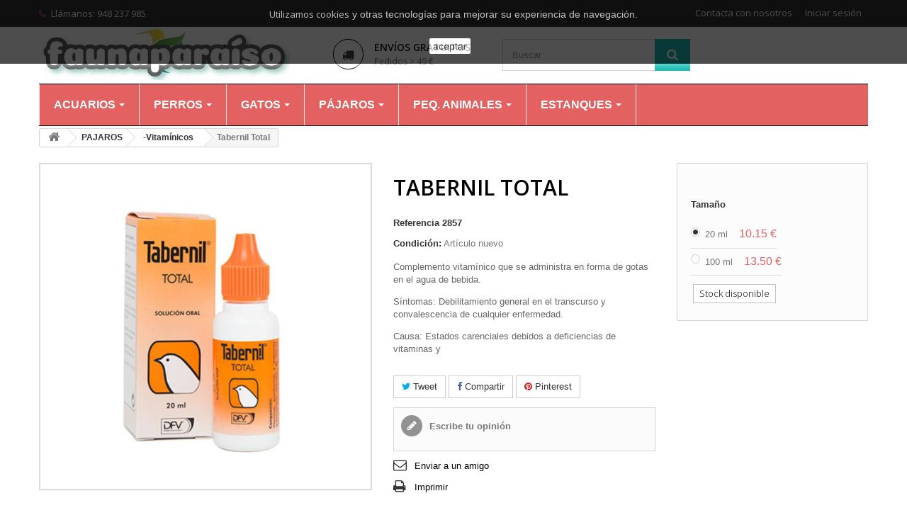

--- FILE ---
content_type: text/html; charset=utf-8
request_url: https://www.faunaparaiso.com/-vitaminicos/401-tabernil-total.html
body_size: 24340
content:
<!DOCTYPE HTML> <!--[if lt IE 7]><html class="no-js lt-ie9 lt-ie8 lt-ie7" lang="es-es"><![endif]--> <!--[if IE 7]><html class="no-js lt-ie9 lt-ie8 ie7" lang="es-es"><![endif]--> <!--[if IE 8]><html class="no-js lt-ie9 ie8" lang="es-es"><![endif]--> <!--[if gt IE 8]><html class="no-js ie9" lang="es-es"><![endif]--><html lang="es-es"><head><meta charset="utf-8" /><title>Tabernil Total - faunaparaiso.com</title><meta name="description" content="tabernil total vitamínico pájaros" /><meta name="keywords" content="tabernil,total,vitamínico,pájaros" /><meta name="generator" content="PrestaShop" /><meta name="robots" content="index,follow" /><meta name="viewport" content="width=device-width, minimum-scale=0.25, maximum-scale=1.6, initial-scale=1.0" /><meta name="apple-mobile-web-app-capable" content="yes" /><link rel="icon" type="image/vnd.microsoft.icon" href="/img/favicon.ico?1712337460" /><link rel="shortcut icon" type="image/x-icon" href="/img/favicon.ico?1712337460" /><link rel="stylesheet" href="https://www.faunaparaiso.com/themes/pets/cache/v_585_e668db272d74403245713aabbcaaea94_all.css" type="text/css" media="all" /><link rel="stylesheet" href="https://www.faunaparaiso.com/themes/pets/cache/v_585_2fed46f9c0e438db2e212eabdc8ddd70_print.css" type="text/css" media="print" /><meta property="og:type" content="product" /><meta property="og:url" content="https://www.faunaparaiso.com/-vitaminicos/401-tabernil-total.html" /><meta property="og:title" content="Tabernil Total - faunaparaiso.com" /><meta property="og:site_name" content="faunaparaiso.com" /><meta property="og:description" content="tabernil total vitamínico pájaros" /><meta property="og:image" content="https://www.faunaparaiso.com/2253-large_default/tabernil-total.jpg" /><meta property="product:pretax_price:amount" content="9.23" /><meta property="product:pretax_price:currency" content="EUR" /><meta property="product:price:amount" content="10.15" /><meta property="product:price:currency" content="EUR" /><meta property="product:weight:value" content="0.020000" /><meta property="product:weight:units" content="kg" />   
<script type="text/javascript" src="/modules/eicaptcha//views/js/eicaptcha-modules.js"></script><style>.ets_mm_megamenu .mm_menus_li h4,
.ets_mm_megamenu .mm_menus_li h5,
.ets_mm_megamenu .mm_menus_li h6,
.ets_mm_megamenu .mm_menus_li h1,
.ets_mm_megamenu .mm_menus_li h2,
.ets_mm_megamenu .mm_menus_li h3,
.ets_mm_megamenu .mm_menus_li h4 *:not(i),
.ets_mm_megamenu .mm_menus_li h5 *:not(i),
.ets_mm_megamenu .mm_menus_li h6 *:not(i),
.ets_mm_megamenu .mm_menus_li h1 *:not(i),
.ets_mm_megamenu .mm_menus_li h2 *:not(i),
.ets_mm_megamenu .mm_menus_li h3 *:not(i),
.ets_mm_megamenu .mm_menus_li > a{
    font-family: inherit;
}
.ets_mm_megamenu *:not(.fa):not(i){
    font-family: inherit;
}

.ets_mm_block *{
    font-size: 15px;
}    

@media (min-width: 768px){
/*layout 1*/
    .ets_mm_megamenu.layout_layout1{
        ///background: #e36161;
    }
    .layout_layout1 .ets_mm_megamenu_content{
      background: linear-gradient(#FFFFFF, #F2F2F2) repeat scroll 0 0 rgba(0, 0, 0, 0);
      background: -webkit-linear-gradient(#FFFFFF, #F2F2F2) repeat scroll 0 0 rgba(0, 0, 0, 0);
      background: -o-linear-gradient(#FFFFFF, #F2F2F2) repeat scroll 0 0 rgba(0, 0, 0, 0);
    }
    .ets_mm_megamenu.layout_layout1:not(.ybc_vertical_menu) .mm_menus_ul{
         background: #e36161;
    }

    #header .layout_layout1:not(.ybc_vertical_menu) .mm_menus_li > a,
    .layout_layout1 .ybc-menu-vertical-button,
    .layout_layout1 .mm_extra_item *{
        color: #ffffff
    }
    .layout_layout1 .ybc-menu-vertical-button .ybc-menu-button-toggle_icon_default .icon-bar{
        background-color: #ffffff
    }
    .layout_layout1 .mm_menus_li:hover > a, 
    .layout_layout1 .mm_menus_li.active > a,
    #header .layout_layout1 .mm_menus_li:hover > a,
    #header .layout_layout1 .mm_menus_li.menu_hover > a,
    .layout_layout1:hover .ybc-menu-vertical-button,
    .layout_layout1 .mm_extra_item button[type="submit"]:hover i,
    #header .layout_layout1 .mm_menus_li.active > a{
        color: #ffffff;
    }
    
    .layout_layout1:not(.ybc_vertical_menu) .mm_menus_li > a:before,
    .layout_layout1.ybc_vertical_menu:hover .ybc-menu-vertical-button:before,
    .layout_layout1:hover .ybc-menu-vertical-button .ybc-menu-button-toggle_icon_default .icon-bar,
    .ybc-menu-vertical-button.layout_layout1:hover{background-color: #ffffff;}
    
    .layout_layout1:not(.ybc_vertical_menu) .mm_menus_li:hover > a,
    .layout_layout1:not(.ybc_vertical_menu) .mm_menus_li.menu_hover > a,
    .ets_mm_megamenu.layout_layout1.ybc_vertical_menu:hover,
    #header .layout_layout1:not(.ybc_vertical_menu) .mm_menus_li:hover > a,
    #header .layout_layout1:not(.ybc_vertical_menu) .mm_menus_li.menu_hover > a,
    .ets_mm_megamenu.layout_layout1.ybc_vertical_menu:hover{
        background: #000000;
    }
    
    .layout_layout1.ets_mm_megamenu .mm_columns_ul,
    .layout_layout1.ybc_vertical_menu .mm_menus_ul{
        background-color: #ffffff;
    }
    #header .layout_layout1 .ets_mm_block_content a,
    #header .layout_layout1 .ets_mm_block_content p,
    .layout_layout1.ybc_vertical_menu .mm_menus_li > a,
    #header .layout_layout1.ybc_vertical_menu .mm_menus_li > a{
        color: #4c2b11;
    }
    
    .layout_layout1 .mm_columns_ul h1,
    .layout_layout1 .mm_columns_ul h2,
    .layout_layout1 .mm_columns_ul h3,
    .layout_layout1 .mm_columns_ul h4,
    .layout_layout1 .mm_columns_ul h5,
    .layout_layout1 .mm_columns_ul h6,
    .layout_layout1 .mm_columns_ul .ets_mm_block > h1 a,
    .layout_layout1 .mm_columns_ul .ets_mm_block > h2 a,
    .layout_layout1 .mm_columns_ul .ets_mm_block > h3 a,
    .layout_layout1 .mm_columns_ul .ets_mm_block > h4 a,
    .layout_layout1 .mm_columns_ul .ets_mm_block > h5 a,
    .layout_layout1 .mm_columns_ul .ets_mm_block > h6 a,
    #header .layout_layout1 .mm_columns_ul .ets_mm_block > h1 a,
    #header .layout_layout1 .mm_columns_ul .ets_mm_block > h2 a,
    #header .layout_layout1 .mm_columns_ul .ets_mm_block > h3 a,
    #header .layout_layout1 .mm_columns_ul .ets_mm_block > h4 a,
    #header .layout_layout1 .mm_columns_ul .ets_mm_block > h5 a,
    #header .layout_layout1 .mm_columns_ul .ets_mm_block > h6 a,
    .layout_layout1 .mm_columns_ul .h1,
    .layout_layout1 .mm_columns_ul .h2,
    .layout_layout1 .mm_columns_ul .h3,
    .layout_layout1 .mm_columns_ul .h4,
    .layout_layout1 .mm_columns_ul .h5,
    .layout_layout1 .mm_columns_ul .h6{
        color: #414141;
    }
    
    
    .layout_layout1 li:hover > a,
    .layout_layout1 li > a:hover,
    .layout_layout1 .mm_tabs_li.open .mm_tab_toggle_title,
    .layout_layout1 .mm_tabs_li.open .mm_tab_toggle_title a,
    .layout_layout1 .mm_tabs_li:hover .mm_tab_toggle_title,
    .layout_layout1 .mm_tabs_li:hover .mm_tab_toggle_title a,
    #header .layout_layout1 .mm_tabs_li.open .mm_tab_toggle_title,
    #header .layout_layout1 .mm_tabs_li.open .mm_tab_toggle_title a,
    #header .layout_layout1 .mm_tabs_li:hover .mm_tab_toggle_title,
    #header .layout_layout1 .mm_tabs_li:hover .mm_tab_toggle_title a,
    .layout_layout1.ybc_vertical_menu .mm_menus_li > a,
    #header .layout_layout1 li:hover > a,
    .layout_layout1.ybc_vertical_menu .mm_menus_li:hover > a,
    #header .layout_layout1.ybc_vertical_menu .mm_menus_li:hover > a,
    #header .layout_layout1 .mm_columns_ul .mm_block_type_product .product-title > a:hover,
    #header .layout_layout1 li > a:hover{color: #ec4249;}
    
    
/*end layout 1*/
    
    
    /*layout 2*/
    .ets_mm_megamenu.layout_layout2{
        background-color: #3cabdb;
    }
    
    #header .layout_layout2:not(.ybc_vertical_menu) .mm_menus_li > a,
    .layout_layout2 .ybc-menu-vertical-button,
    .layout_layout2 .mm_extra_item *{
        color: #ffffff
    }
    .layout_layout2 .ybc-menu-vertical-button .ybc-menu-button-toggle_icon_default .icon-bar{
        background-color: #ffffff
    }
    .layout_layout2:not(.ybc_vertical_menu) .mm_menus_li:hover > a, 
    .layout_layout2:not(.ybc_vertical_menu) .mm_menus_li.active > a,
    #header .layout_layout2:not(.ybc_vertical_menu) .mm_menus_li:hover > a,
    .layout_layout2:hover .ybc-menu-vertical-button,
    .layout_layout2 .mm_extra_item button[type="submit"]:hover i,
    #header .layout_layout2:not(.ybc_vertical_menu) .mm_menus_li.active > a{color: #ffffff;}
    
    .layout_layout2:hover .ybc-menu-vertical-button .ybc-menu-button-toggle_icon_default .icon-bar{
        background-color: #ffffff;
    }
    .layout_layout2:not(.ybc_vertical_menu) .mm_menus_li:hover > a,
    #header .layout_layout2:not(.ybc_vertical_menu) .mm_menus_li:hover > a,
    .ets_mm_megamenu.layout_layout2.ybc_vertical_menu:hover{
        background-color: #50b4df;
    }
    
    .layout_layout2.ets_mm_megamenu .mm_columns_ul,
    .layout_layout2.ybc_vertical_menu .mm_menus_ul{
        background-color: #ffffff;
    }
    #header .layout_layout2 .ets_mm_block_content a,
    .layout_layout2.ybc_vertical_menu .mm_menus_li > a,
    #header .layout_layout2.ybc_vertical_menu .mm_menus_li > a,
    #header .layout_layout2 .ets_mm_block_content p{
        color: #666666;
    }
    
    .layout_layout2 .mm_columns_ul h1,
    .layout_layout2 .mm_columns_ul h2,
    .layout_layout2 .mm_columns_ul h3,
    .layout_layout2 .mm_columns_ul h4,
    .layout_layout2 .mm_columns_ul h5,
    .layout_layout2 .mm_columns_ul h6,
    .layout_layout2 .mm_columns_ul .ets_mm_block > h1 a,
    .layout_layout2 .mm_columns_ul .ets_mm_block > h2 a,
    .layout_layout2 .mm_columns_ul .ets_mm_block > h3 a,
    .layout_layout2 .mm_columns_ul .ets_mm_block > h4 a,
    .layout_layout2 .mm_columns_ul .ets_mm_block > h5 a,
    .layout_layout2 .mm_columns_ul .ets_mm_block > h6 a,
    #header .layout_layout2 .mm_columns_ul .ets_mm_block > h1 a,
    #header .layout_layout2 .mm_columns_ul .ets_mm_block > h2 a,
    #header .layout_layout2 .mm_columns_ul .ets_mm_block > h3 a,
    #header .layout_layout2 .mm_columns_ul .ets_mm_block > h4 a,
    #header .layout_layout2 .mm_columns_ul .ets_mm_block > h5 a,
    #header .layout_layout2 .mm_columns_ul .ets_mm_block > h6 a,
    .layout_layout2 .mm_columns_ul .h1,
    .layout_layout2 .mm_columns_ul .h2,
    .layout_layout2 .mm_columns_ul .h3,
    .layout_layout2 .mm_columns_ul .h4,
    .layout_layout2 .mm_columns_ul .h5,
    .layout_layout2 .mm_columns_ul .h6{
        color: #414141;
    }
    
    
    .layout_layout2 li:hover > a,
    .layout_layout2 li > a:hover,
    .layout_layout2 .mm_tabs_li.open .mm_tab_toggle_title,
    .layout_layout2 .mm_tabs_li.open .mm_tab_toggle_title a,
    .layout_layout2 .mm_tabs_li:hover .mm_tab_toggle_title,
    .layout_layout2 .mm_tabs_li:hover .mm_tab_toggle_title a,
    #header .layout_layout2 .mm_tabs_li.open .mm_tab_toggle_title,
    #header .layout_layout2 .mm_tabs_li.open .mm_tab_toggle_title a,
    #header .layout_layout2 .mm_tabs_li:hover .mm_tab_toggle_title,
    #header .layout_layout2 .mm_tabs_li:hover .mm_tab_toggle_title a,
    #header .layout_layout2 li:hover > a,
    .layout_layout2.ybc_vertical_menu .mm_menus_li > a,
    .layout_layout2.ybc_vertical_menu .mm_menus_li:hover > a,
    #header .layout_layout2.ybc_vertical_menu .mm_menus_li:hover > a,
    #header .layout_layout2 .mm_columns_ul .mm_block_type_product .product-title > a:hover,
    #header .layout_layout2 li > a:hover{color: #fc4444;}
    
    
    
    /*layout 3*/
    .ets_mm_megamenu.layout_layout3,
    .layout_layout3 .mm_tab_li_content{
        background-color: #333333;
        
    }
    #header .layout_layout3:not(.ybc_vertical_menu) .mm_menus_li > a,
    .layout_layout3 .ybc-menu-vertical-button,
    .layout_layout3 .mm_extra_item *{
        color: #ffffff
    }
    .layout_layout3 .ybc-menu-vertical-button .ybc-menu-button-toggle_icon_default .icon-bar{
        background-color: #ffffff
    }
    .layout_layout3 .mm_menus_li:hover > a, 
    .layout_layout3 .mm_menus_li.active > a,
    .layout_layout3 .mm_extra_item button[type="submit"]:hover i,
    #header .layout_layout3 .mm_menus_li:hover > a,
    #header .layout_layout3 .mm_menus_li.active > a,
    .layout_layout3:hover .ybc-menu-vertical-button,
    .layout_layout3:hover .ybc-menu-vertical-button .ybc-menu-button-toggle_icon_default .icon-bar{
        color: #ffffff;
    }
    
    .layout_layout3:not(.ybc_vertical_menu) .mm_menus_li:hover > a,
    #header .layout_layout3:not(.ybc_vertical_menu) .mm_menus_li:hover > a,
    .ets_mm_megamenu.layout_layout3.ybc_vertical_menu:hover,
    .layout_layout3 .mm_tabs_li.open .mm_columns_contents_ul,
    .layout_layout3 .mm_tabs_li.open .mm_tab_li_content {
        background-color: #000000;
    }
    .layout_layout3 .mm_tabs_li.open.mm_tabs_has_content .mm_tab_li_content .mm_tab_name::before{
        border-right-color: #000000;
    }
    .layout_layout3.ets_mm_megamenu .mm_columns_ul,
    .ybc_vertical_menu.layout_layout3 .mm_menus_ul.ets_mn_submenu_full_height .mm_menus_li:hover a::before,
    .layout_layout3.ybc_vertical_menu .mm_menus_ul{
        background-color: #000000;
        border-color: #000000;
    }
    #header .layout_layout3 .ets_mm_block_content a,
    #header .layout_layout3 .ets_mm_block_content p,
    .layout_layout3.ybc_vertical_menu .mm_menus_li > a,
    #header .layout_layout3.ybc_vertical_menu .mm_menus_li > a{
        color: #dcdcdc;
    }
    
    .layout_layout3 .mm_columns_ul h1,
    .layout_layout3 .mm_columns_ul h2,
    .layout_layout3 .mm_columns_ul h3,
    .layout_layout3 .mm_columns_ul h4,
    .layout_layout3 .mm_columns_ul h5,
    .layout_layout3 .mm_columns_ul h6,
    .layout_layout3 .mm_columns_ul .ets_mm_block > h1 a,
    .layout_layout3 .mm_columns_ul .ets_mm_block > h2 a,
    .layout_layout3 .mm_columns_ul .ets_mm_block > h3 a,
    .layout_layout3 .mm_columns_ul .ets_mm_block > h4 a,
    .layout_layout3 .mm_columns_ul .ets_mm_block > h5 a,
    .layout_layout3 .mm_columns_ul .ets_mm_block > h6 a,
    #header .layout_layout3 .mm_columns_ul .ets_mm_block > h1 a,
    #header .layout_layout3 .mm_columns_ul .ets_mm_block > h2 a,
    #header .layout_layout3 .mm_columns_ul .ets_mm_block > h3 a,
    #header .layout_layout3 .mm_columns_ul .ets_mm_block > h4 a,
    #header .layout_layout3 .mm_columns_ul .ets_mm_block > h5 a,
    #header .layout_layout3 .mm_columns_ul .ets_mm_block > h6 a,
    .layout_layout3 .mm_columns_ul .h1,
    .layout_layout3 .mm_columns_ul .h2,
    .layout_layout3 .mm_columns_ul .h3,
    .layout_layout3.ybc_vertical_menu .mm_menus_li:hover > a,
    #header .layout_layout3.ybc_vertical_menu .mm_menus_li:hover > a,
    .layout_layout3 .mm_columns_ul .h4,
    .layout_layout3 .mm_columns_ul .h5,
    .layout_layout3 .mm_columns_ul .h6{
        color: #ec4249;
    }
    
    
    .layout_layout3 li:hover > a,
    .layout_layout3 li > a:hover,
    .layout_layout3 .mm_tabs_li.open .mm_tab_toggle_title,
    .layout_layout3 .mm_tabs_li.open .mm_tab_toggle_title a,
    .layout_layout3 .mm_tabs_li:hover .mm_tab_toggle_title,
    .layout_layout3 .mm_tabs_li:hover .mm_tab_toggle_title a,
    #header .layout_layout3 .mm_tabs_li.open .mm_tab_toggle_title,
    #header .layout_layout3 .mm_tabs_li.open .mm_tab_toggle_title a,
    #header .layout_layout3 .mm_tabs_li:hover .mm_tab_toggle_title,
    #header .layout_layout3 .mm_tabs_li:hover .mm_tab_toggle_title a,
    #header .layout_layout3 li:hover > a,
    #header .layout_layout3 .mm_columns_ul .mm_block_type_product .product-title > a:hover,
    #header .layout_layout3 li > a:hover,
    .layout_layout3.ybc_vertical_menu .mm_menus_li > a,
    .layout_layout3 .has-sub .ets_mm_categories li > a:hover,
    #header .layout_layout3 .has-sub .ets_mm_categories li > a:hover{color: #fc4444;}
    
    
    /*layout 4*/
    
    .ets_mm_megamenu.layout_layout4{
        background-color: #ffffff;
    }
    .ets_mm_megamenu.layout_layout4:not(.ybc_vertical_menu) .mm_menus_ul{
         background: #ffffff;
    }

    #header .layout_layout4:not(.ybc_vertical_menu) .mm_menus_li > a,
    .layout_layout4 .ybc-menu-vertical-button,
    .layout_layout4 .mm_extra_item *{
        color: #333333
    }
    .layout_layout4 .ybc-menu-vertical-button .ybc-menu-button-toggle_icon_default .icon-bar{
        background-color: #333333
    }
    
    .layout_layout4 .mm_menus_li:hover > a, 
    .layout_layout4 .mm_menus_li.active > a,
    #header .layout_layout4 .mm_menus_li:hover > a,
    .layout_layout4:hover .ybc-menu-vertical-button,
    #header .layout_layout4 .mm_menus_li.active > a{color: #ffffff;}
    
    .layout_layout4:hover .ybc-menu-vertical-button .ybc-menu-button-toggle_icon_default .icon-bar{
        background-color: #ffffff;
    }
    
    .layout_layout4:not(.ybc_vertical_menu) .mm_menus_li:hover > a,
    .layout_layout4:not(.ybc_vertical_menu) .mm_menus_li.active > a,
    .layout_layout4:not(.ybc_vertical_menu) .mm_menus_li:hover > span, 
    .layout_layout4:not(.ybc_vertical_menu) .mm_menus_li.active > span,
    #header .layout_layout4:not(.ybc_vertical_menu) .mm_menus_li:hover > a, 
    #header .layout_layout4:not(.ybc_vertical_menu) .mm_menus_li.active > a,
    .layout_layout4:not(.ybc_vertical_menu) .mm_menus_li:hover > a,
    #header .layout_layout4:not(.ybc_vertical_menu) .mm_menus_li:hover > a,
    .ets_mm_megamenu.layout_layout4.ybc_vertical_menu:hover,
    #header .layout_layout4 .mm_menus_li:hover > span, 
    #header .layout_layout4 .mm_menus_li.active > span{
        background-color: #ec4249;
    }
    .layout_layout4 .ets_mm_megamenu_content {
      border-bottom-color: #ec4249;
    }
    
    .layout_layout4.ets_mm_megamenu .mm_columns_ul,
    .ybc_vertical_menu.layout_layout4 .mm_menus_ul .mm_menus_li:hover a::before,
    .layout_layout4.ybc_vertical_menu .mm_menus_ul{
        background-color: #ffffff;
    }
    #header .layout_layout4 .ets_mm_block_content a,
    .layout_layout4.ybc_vertical_menu .mm_menus_li > a,
    #header .layout_layout4.ybc_vertical_menu .mm_menus_li > a,
    #header .layout_layout4 .ets_mm_block_content p{
        color: #666666;
    }
    
    .layout_layout4 .mm_columns_ul h1,
    .layout_layout4 .mm_columns_ul h2,
    .layout_layout4 .mm_columns_ul h3,
    .layout_layout4 .mm_columns_ul h4,
    .layout_layout4 .mm_columns_ul h5,
    .layout_layout4 .mm_columns_ul h6,
    .layout_layout4 .mm_columns_ul .ets_mm_block > h1 a,
    .layout_layout4 .mm_columns_ul .ets_mm_block > h2 a,
    .layout_layout4 .mm_columns_ul .ets_mm_block > h3 a,
    .layout_layout4 .mm_columns_ul .ets_mm_block > h4 a,
    .layout_layout4 .mm_columns_ul .ets_mm_block > h5 a,
    .layout_layout4 .mm_columns_ul .ets_mm_block > h6 a,
    #header .layout_layout4 .mm_columns_ul .ets_mm_block > h1 a,
    #header .layout_layout4 .mm_columns_ul .ets_mm_block > h2 a,
    #header .layout_layout4 .mm_columns_ul .ets_mm_block > h3 a,
    #header .layout_layout4 .mm_columns_ul .ets_mm_block > h4 a,
    #header .layout_layout4 .mm_columns_ul .ets_mm_block > h5 a,
    #header .layout_layout4 .mm_columns_ul .ets_mm_block > h6 a,
    .layout_layout4 .mm_columns_ul .h1,
    .layout_layout4 .mm_columns_ul .h2,
    .layout_layout4 .mm_columns_ul .h3,
    .layout_layout4 .mm_columns_ul .h4,
    .layout_layout4 .mm_columns_ul .h5,
    .layout_layout4 .mm_columns_ul .h6{
        color: #414141;
    }
    
    .layout_layout4 li:hover > a,
    .layout_layout4 li > a:hover,
    .layout_layout4 .mm_tabs_li.open .mm_tab_toggle_title,
    .layout_layout4 .mm_tabs_li.open .mm_tab_toggle_title a,
    .layout_layout4 .mm_tabs_li:hover .mm_tab_toggle_title,
    .layout_layout4 .mm_tabs_li:hover .mm_tab_toggle_title a,
    #header .layout_layout4 .mm_tabs_li.open .mm_tab_toggle_title,
    #header .layout_layout4 .mm_tabs_li.open .mm_tab_toggle_title a,
    #header .layout_layout4 .mm_tabs_li:hover .mm_tab_toggle_title,
    #header .layout_layout4 .mm_tabs_li:hover .mm_tab_toggle_title a,
    #header .layout_layout4 li:hover > a,
    .layout_layout4.ybc_vertical_menu .mm_menus_li > a,
    .layout_layout4.ybc_vertical_menu .mm_menus_li:hover > a,
    #header .layout_layout4.ybc_vertical_menu .mm_menus_li:hover > a,
    #header .layout_layout4 .mm_columns_ul .mm_block_type_product .product-title > a:hover,
    #header .layout_layout4 li > a:hover{color: #ec4249;}
    
    /* end layout 4*/
    
    
    
    
    /* Layout 5*/
    .ets_mm_megamenu.layout_layout5{
        background-color: #f6f6f6;
    }
    .ets_mm_megamenu.layout_layout5:not(.ybc_vertical_menu) .mm_menus_ul{
         background: #f6f6f6;
    }
    
    #header .layout_layout5:not(.ybc_vertical_menu) .mm_menus_li > a,
    .layout_layout5 .ybc-menu-vertical-button,
    .layout_layout5 .mm_extra_item *{
        color: #333333
    }
    .layout_layout5 .ybc-menu-vertical-button .ybc-menu-button-toggle_icon_default .icon-bar{
        background-color: #333333
    }
    .layout_layout5 .mm_menus_li:hover > a, 
    .layout_layout5 .mm_menus_li.active > a,
    .layout_layout5 .mm_extra_item button[type="submit"]:hover i,
    #header .layout_layout5 .mm_menus_li:hover > a,
    #header .layout_layout5 .mm_menus_li.active > a,
    .layout_layout5:hover .ybc-menu-vertical-button{
        color: #ec4249;
    }
    .layout_layout5:hover .ybc-menu-vertical-button .ybc-menu-button-toggle_icon_default .icon-bar{
        background-color: #ec4249;
    }
    
    .layout_layout5 .mm_menus_li > a:before{background-color: #ec4249;}
    

    .layout_layout5:not(.ybc_vertical_menu) .mm_menus_li:hover > a,
    #header .layout_layout5:not(.ybc_vertical_menu) .mm_menus_li:hover > a,
    .ets_mm_megamenu.layout_layout5.ybc_vertical_menu:hover,
    #header .layout_layout5 .mm_menus_li:hover > a{
        background-color: ;
    }
    
    .layout_layout5.ets_mm_megamenu .mm_columns_ul,
    .ybc_vertical_menu.layout_layout5 .mm_menus_ul .mm_menus_li:hover a::before,
    .layout_layout5.ybc_vertical_menu .mm_menus_ul{
        background-color: #ffffff;
    }
    #header .layout_layout5 .ets_mm_block_content a,
    .layout_layout5.ybc_vertical_menu .mm_menus_li > a,
    #header .layout_layout5.ybc_vertical_menu .mm_menus_li > a,
    #header .layout_layout5 .ets_mm_block_content p{
        color: #333333;
    }
    
    .layout_layout5 .mm_columns_ul h1,
    .layout_layout5 .mm_columns_ul h2,
    .layout_layout5 .mm_columns_ul h3,
    .layout_layout5 .mm_columns_ul h4,
    .layout_layout5 .mm_columns_ul h5,
    .layout_layout5 .mm_columns_ul h6,
    .layout_layout5 .mm_columns_ul .ets_mm_block > h1 a,
    .layout_layout5 .mm_columns_ul .ets_mm_block > h2 a,
    .layout_layout5 .mm_columns_ul .ets_mm_block > h3 a,
    .layout_layout5 .mm_columns_ul .ets_mm_block > h4 a,
    .layout_layout5 .mm_columns_ul .ets_mm_block > h5 a,
    .layout_layout5 .mm_columns_ul .ets_mm_block > h6 a,
    #header .layout_layout5 .mm_columns_ul .ets_mm_block > h1 a,
    #header .layout_layout5 .mm_columns_ul .ets_mm_block > h2 a,
    #header .layout_layout5 .mm_columns_ul .ets_mm_block > h3 a,
    #header .layout_layout5 .mm_columns_ul .ets_mm_block > h4 a,
    #header .layout_layout5 .mm_columns_ul .ets_mm_block > h5 a,
    #header .layout_layout5 .mm_columns_ul .ets_mm_block > h6 a,
    .layout_layout5 .mm_columns_ul .h1,
    .layout_layout5 .mm_columns_ul .h2,
    .layout_layout5 .mm_columns_ul .h3,
    .layout_layout5 .mm_columns_ul .h4,
    .layout_layout5 .mm_columns_ul .h5,
    .layout_layout5 .mm_columns_ul .h6{
        color: #414141;
    }
    
    .layout_layout5 li:hover > a,
    .layout_layout5 li > a:hover,
    .layout_layout5 .mm_tabs_li.open .mm_tab_toggle_title,
    .layout_layout5 .mm_tabs_li.open .mm_tab_toggle_title a,
    .layout_layout5 .mm_tabs_li:hover .mm_tab_toggle_title,
    .layout_layout5 .mm_tabs_li:hover .mm_tab_toggle_title a,
    #header .layout_layout5 .mm_tabs_li.open .mm_tab_toggle_title,
    #header .layout_layout5 .mm_tabs_li.open .mm_tab_toggle_title a,
    #header .layout_layout5 .mm_tabs_li:hover .mm_tab_toggle_title,
    #header .layout_layout5 .mm_tabs_li:hover .mm_tab_toggle_title a,
    .layout_layout5.ybc_vertical_menu .mm_menus_li > a,
    #header .layout_layout5 li:hover > a,
    .layout_layout5.ybc_vertical_menu .mm_menus_li:hover > a,
    #header .layout_layout5.ybc_vertical_menu .mm_menus_li:hover > a,
    #header .layout_layout5 .mm_columns_ul .mm_block_type_product .product-title > a:hover,
    #header .layout_layout5 li > a:hover{color: #ec4249;}
    
    /*end layout 5*/
}


@media (max-width: 767px){
    .ybc-menu-vertical-button,
    .transition_floating .close_menu, 
    .transition_full .close_menu{
        background-color: #e36161;
        color: #ffffff;
    }
    .transition_floating .close_menu *, 
    .transition_full .close_menu *,
    .ybc-menu-vertical-button .icon-bar{
        color: #ffffff;
    }

    .close_menu .icon-bar,
    .ybc-menu-vertical-button .icon-bar {
      background-color: #ffffff;
    }
    .mm_menus_back_icon{
        border-color: #ffffff;
    }
    
    .layout_layout1 .mm_menus_li:hover > a, 
    .layout_layout1 .mm_menus_li.menu_hover > a,
    #header .layout_layout1 .mm_menus_li.menu_hover > a,
    #header .layout_layout1 .mm_menus_li:hover > a{
        color: #ffffff;
    }
    .layout_layout1 .mm_has_sub.mm_menus_li:hover .arrow::before{
        /*border-color: #ffffff;*/
    }
    
    
    .layout_layout1 .mm_menus_li:hover > a,
    .layout_layout1 .mm_menus_li.menu_hover > a,
    #header .layout_layout1 .mm_menus_li.menu_hover > a,
    #header .layout_layout1 .mm_menus_li:hover > a{
        background-color: #000000;
    }
    .layout_layout1 li:hover > a,
    .layout_layout1 li > a:hover,
    #header .layout_layout1 li:hover > a,
    #header .layout_layout1 .mm_columns_ul .mm_block_type_product .product-title > a:hover,
    #header .layout_layout1 li > a:hover{
        color: #ec4249;
    }
    
    /*------------------------------------------------------*/
    
    
    .layout_layout2 .mm_menus_li:hover > a, 
    #header .layout_layout2 .mm_menus_li:hover > a{color: #ffffff;}
    .layout_layout2 .mm_has_sub.mm_menus_li:hover .arrow::before{
        border-color: #ffffff;
    }
    
    .layout_layout2 .mm_menus_li:hover > a,
    #header .layout_layout2 .mm_menus_li:hover > a{
        background-color: #50b4df;
    }
    .layout_layout2 li:hover > a,
    .layout_layout2 li > a:hover,
    #header .layout_layout2 li:hover > a,
    #header .layout_layout2 .mm_columns_ul .mm_block_type_product .product-title > a:hover,
    #header .layout_layout2 li > a:hover{color: #fc4444;}
    
    /*------------------------------------------------------*/
    
    

    .layout_layout3 .mm_menus_li:hover > a, 
    #header .layout_layout3 .mm_menus_li:hover > a{
        color: #ffffff;
    }
    .layout_layout3 .mm_has_sub.mm_menus_li:hover .arrow::before{
        border-color: #ffffff;
    }
    
    .layout_layout3 .mm_menus_li:hover > a,
    #header .layout_layout3 .mm_menus_li:hover > a{
        background-color: #000000;
    }
    .layout_layout3 li:hover > a,
    .layout_layout3 li > a:hover,
    #header .layout_layout3 li:hover > a,
    #header .layout_layout3 .mm_columns_ul .mm_block_type_product .product-title > a:hover,
    #header .layout_layout3 li > a:hover,
    .layout_layout3 .has-sub .ets_mm_categories li > a:hover,
    #header .layout_layout3 .has-sub .ets_mm_categories li > a:hover{color: #fc4444;}
    
    
    
    /*------------------------------------------------------*/
    
    
    .layout_layout4 .mm_menus_li:hover > a, 
    #header .layout_layout4 .mm_menus_li:hover > a{
        color: #ffffff;
    }
    
    .layout_layout4 .mm_has_sub.mm_menus_li:hover .arrow::before{
        border-color: #ffffff;
    }
    
    .layout_layout4 .mm_menus_li:hover > a,
    #header .layout_layout4 .mm_menus_li:hover > a{
        background-color: #ec4249;
    }
    .layout_layout4 li:hover > a,
    .layout_layout4 li > a:hover,
    #header .layout_layout4 li:hover > a,
    #header .layout_layout4 .mm_columns_ul .mm_block_type_product .product-title > a:hover,
    #header .layout_layout4 li > a:hover{color: #ec4249;}
    
    
    /*------------------------------------------------------*/
    
    
    .layout_layout5 .mm_menus_li:hover > a, 
    #header .layout_layout5 .mm_menus_li:hover > a{color: #ec4249;}
    .layout_layout5 .mm_has_sub.mm_menus_li:hover .arrow::before{
        border-color: #ec4249;
    }
    
    .layout_layout5 .mm_menus_li:hover > a,
    #header .layout_layout5 .mm_menus_li:hover > a{
        background-color: ;
    }
    .layout_layout5 li:hover > a,
    .layout_layout5 li > a:hover,
    #header .layout_layout5 li:hover > a,
    #header .layout_layout5 .mm_columns_ul .mm_block_type_product .product-title > a:hover,
    #header .layout_layout5 li > a:hover{color: #ec4249;}
    
    /*------------------------------------------------------*/
    
    
    
    
}</style><link href="//maxcdn.bootstrapcdn.com/font-awesome/4.3.0/css/font-awesome.min.css" rel="stylesheet"><link rel="stylesheet" href="https://fonts.googleapis.com/css?family=Open+Sans:300,400,500,600&amp;subset=latin,latin-ext" type="text/css" media="all" /><link href="https://fonts.googleapis.com/css?family=Montserrat:400,700" rel='stylesheet' type='text/css' media="all"><link rel="stylesheet" href="https://www.faunaparaiso.com/themes/pets/css/animate.css" type="text/css" />     <!--[if IE 8]> 
<script src="https://oss.maxcdn.com/libs/html5shiv/3.7.0/html5shiv.js"></script> 
<script src="https://oss.maxcdn.com/libs/respond.js/1.3.0/respond.min.js"></script> <![endif]--><link rel="canonical" href="http://www.faunaparaiso.com/-vitaminicos/401-tabernil-total.html" /><noscript><style type="text/css">#topmenublock > li:hover ul {
    display: block!important;
}</style></noscript></head><body id="product" class="product product-401 product-tabernil-total category-98 category--vitaminicos hide-left-column hide-right-column lang_es"><div id="page"><div class="header-container"> <header id="header"><div class="banner"><div class="container"><div class="row"></div></div></div><div class="nav"><div class="container"><div class="row"> <nav><div class="header_user_info"> <a class="login" href="https://www.faunaparaiso.com/mi-cuenta" rel="nofollow" title="Entrar a tu cuenta de cliente"> Iniciar sesión </a></div><div id="contact-link" > <a href="https://www.faunaparaiso.com/contactenos" title="Contacta con nosotros">Contacta con nosotros</a></div> <span class="shop-phone"> <i class="icon-phone"></i>Llámanos: <strong>948 237 985</strong> </span></nav></div></div></div><div><div class="container"><div class="row"><div id="header_logo"> <a href="https://www.faunaparaiso.com/" title="faunaparaiso.com"> <img class="logo img-responsive" src="https://www.faunaparaiso.com/img/faunaparaisocom-logo-1597441485.jpg" alt="faunaparaiso.com" width="355" height="75"/> </a></div><div class="header-block"><div class="header-block_icon-wrapper"><em class="fa fa-truck"></em></div> <span class="header-block_title">ENVÍOS GRATUITOS</span><p><span class="header-block_small-text">Pedidos > 49 €</span></p></div><div id="search_block_top" class="col-sm-4 clearfix"><form id="searchbox" method="get" action="https://www.faunaparaiso.com/buscar" > <input type="hidden" name="controller" value="search" /> <input type="hidden" name="orderby" value="position" /> <input type="hidden" name="orderway" value="desc" /> <input class="search_query form-control" type="text" id="search_query_top" name="search_query" placeholder="Buscar" value="" /> <button type="submit" name="submit_search" class="btn btn-default button-search"> <span>Search</span> </button></form></div><div id="search_autocomplete" class="search-autocomplete"></div>  <div class="ets_mm_megamenu layout_layout1 show_icon_in_mobile transition_zoom transition_floating sticky_enabled ets-dir-ltr hook-default single_layout " data-bggray="bg_gray" ><div class="ets_mm_megamenu_content"><div class="container"><div class="ets_mm_megamenu_content_content"><div class="ybc-menu-toggle ybc-menu-btn closed"> <span class="ybc-menu-button-toggle_icon"> <i class="icon-bar"></i> <i class="icon-bar"></i> <i class="icon-bar"></i> </span> Menú</div><ul class="mm_menus_ul clicktext_show_submenu "><li class="close_menu"><div class="pull-left"> <span class="mm_menus_back"> <i class="icon-bar"></i> <i class="icon-bar"></i> <i class="icon-bar"></i> </span> Menú</div><div class="pull-right"> <span class="mm_menus_back_icon"></span> Volver</div></li><li class="mm_menus_li mm_sub_align_full mm_has_sub" > <a href="https://www.faunaparaiso.com/29--accesorios-y-decoracion" style="font-size:16px;"> <span class="mm_menu_content_title"> Acuarios <span class="mm_arrow"></span> </span> </a> <span class="arrow closed"></span><ul class="mm_columns_ul" style=" width:100%; font-size:15px;"><li class="mm_columns_li column_size_3 mm_has_sub"><ul class="mm_blocks_ul"><li data-id-block="7" class="mm_blocks_li"><div class="ets_mm_block mm_block_type_category "><h4 style="font-size:16px">Acuarios</h4><div class="ets_mm_block_content"><ul class="ets_mm_categories"><li > <a href="https://www.faunaparaiso.com/114--el-mundo-betta">-El mundo Betta</a></li><li > <a href="https://www.faunaparaiso.com/37--fertilizacion-plantas">-Fertilización / Plantas</a></li><li > <a href="https://www.faunaparaiso.com/38--filtros-y-cargas">-Filtros y cargas</a></li><li > <a href="https://www.faunaparaiso.com/39--iluminacion-y-calor">-Iluminación y calor</a></li><li > <a href="https://www.faunaparaiso.com/40--medicamentos">-Medicamentos</a></li><li > <a href="https://www.faunaparaiso.com/41--substratos">-Substratos</a></li></ul></div></div><div class="clearfix"></div></li></ul></li><li class="mm_columns_li column_size_3 mm_has_sub"><ul class="mm_blocks_ul"><li data-id-block="1" class="mm_blocks_li"><div class="ets_mm_block mm_block_type_category mm_hide_title"><h4 style="font-size:16px">Todo para tu acuario</h4><div class="ets_mm_block_content"><ul class="ets_mm_categories"><li > <a href="https://www.faunaparaiso.com/29--accesorios-y-decoracion">-Accesorios y decoración</a></li><li > <a href="https://www.faunaparaiso.com/42--acondicionadores-agua">-Acondicionadores agua</a></li><li > <a href="https://www.faunaparaiso.com/30--acuarios-y-peceras">-Acuarios y peceras</a></li><li > <a href="https://www.faunaparaiso.com/34--alimentacion">-Alimentación</a></li><li > <a href="https://www.faunaparaiso.com/35--analisis-del-agua">-Análisis del agua</a></li><li > <a href="https://www.faunaparaiso.com/36--bombas-y-compresores">-Bombas y compresores</a></li></ul></div></div><div class="clearfix"></div></li></ul></li><li class="mm_columns_li column_size_6 mm_has_sub"><ul class="mm_blocks_ul"><li data-id-block="14" class="mm_blocks_li"><div class="ets_mm_block mm_block_type_image mm_hide_title"><h4 style="font-size:16px">Productos de calidad Sera para tu acuario</h4><div class="ets_mm_block_content"> <span class="mm_img_content"> <img src="/modules/ets_megamenu/views/img/upload/alimentacioseraparapeces 5.jpg" alt="Productos de calidad Sera para tu acuario" /> </span></div></div><div class="clearfix"></div></li></ul></li><li class="mm_columns_li column_size_4 mm_breaker mm_has_sub"><ul class="mm_blocks_ul"><li data-id-block="24" class="mm_blocks_li"><div class="ets_mm_block mm_block_type_image "><h4 style="font-size:16px"><a href="https://www.faunaparaiso.com/114--el-mundo-betta" style="font-size:16px">¿Buscas algo para tu Betta?</a></h4><div class="ets_mm_block_content"> <a href="https://www.faunaparaiso.com/114--el-mundo-betta"> <span class="mm_img_content"> <img src="/modules/ets_megamenu/views/img/upload/captura270bis.jpg" alt="¿Buscas algo para tu Betta?" /> </span> </a></div></div><div class="clearfix"></div></li></ul></li><li class="mm_columns_li column_size_4 mm_has_sub"><ul class="mm_blocks_ul"><li data-id-block="25" class="mm_blocks_li"><div class="ets_mm_block mm_block_type_image mm_hide_title"><h4 style="font-size:16px"><a href="https://www.faunaparaiso.com/-filtros-y-cargas/2198-filtro-exterior-space-eko.html" style="font-size:16px">Sicce</a></h4><div class="ets_mm_block_content"> <a href="https://www.faunaparaiso.com/-filtros-y-cargas/2198-filtro-exterior-space-eko.html"> <span class="mm_img_content"> <img src="/modules/ets_megamenu/views/img/upload/01space eko coppia small.jpg" alt="Sicce" /> </span> </a></div></div><div class="clearfix"></div></li></ul></li><li class="mm_columns_li column_size_4 mm_has_sub"><ul class="mm_blocks_ul"><li data-id-block="26" class="mm_blocks_li"><div class="ets_mm_block mm_block_type_image "><h4 style="font-size:16px"><a href="https://www.faunaparaiso.com/-acuarios-y-peceras/2020-acuario-nano-aqualed-crystal-blanco.html" style="font-size:16px">Las mejores ofertas en acuarios</a></h4><div class="ets_mm_block_content"> <a href="https://www.faunaparaiso.com/-acuarios-y-peceras/2020-acuario-nano-aqualed-crystal-blanco.html"> <span class="mm_img_content"> <img src="/modules/ets_megamenu/views/img/upload/captura3o.jpg" alt="Las mejores ofertas en acuarios" /> </span> </a></div></div><div class="clearfix"></div></li></ul></li></ul></li><li class="mm_menus_li mm_sub_align_full mm_has_sub" > <a href="https://www.faunaparaiso.com/22-tu_tienda_de_articulos_para_perros" style="font-size:16px;"> <span class="mm_menu_content_title"> Perros <span class="mm_arrow"></span> </span> </a> <span class="arrow closed"></span><ul class="mm_columns_ul" style=" width:100%; font-size:15px;"><li class="mm_columns_li column_size_3 mm_has_sub"><ul class="mm_blocks_ul"><li data-id-block="2" class="mm_blocks_li"><div class="ets_mm_block mm_block_type_category "><h4 style="font-size:16px">Para tu mejor amigo</h4><div class="ets_mm_block_content"><ul class="ets_mm_categories"><li > <a href="https://www.faunaparaiso.com/75--accesorios-peluqueria">-Accesorios peluquería</a></li><li > <a href="https://www.faunaparaiso.com/70--adiestramiento">-Adiestramiento</a></li><li > <a href="https://www.faunaparaiso.com/71--antiparasitarios">-Antiparasitarios</a></li><li > <a href="https://www.faunaparaiso.com/66--bolsos-y-transportines">-Bolsos y transportines</a></li><li > <a href="https://www.faunaparaiso.com/67--casetas-para-perro">-Casetas para perro </a></li></ul></div></div><div class="clearfix"></div></li></ul></li><li class="mm_columns_li column_size_3 mm_has_sub"><ul class="mm_blocks_ul"><li data-id-block="10" class="mm_blocks_li"><div class="ets_mm_block mm_block_type_category mm_hide_title"><h4 style="font-size:16px">Más para tu perro</h4><div class="ets_mm_block_content"><ul class="ets_mm_categories"><li > <a href="https://www.faunaparaiso.com/67--casetas-para-perro">-Casetas para perro </a></li><li > <a href="https://www.faunaparaiso.com/69--comederos-y-bebederos">-Comederos y bebederos</a></li><li > <a href="https://www.faunaparaiso.com/72--correaje-collares">-Correaje / collares</a></li><li > <a href="https://www.faunaparaiso.com/68--correas-extensibles">-Correas extensibles</a></li><li > <a href="https://www.faunaparaiso.com/74--cosmetica-e-higiene">-Cosmética e higiene</a></li><li > <a href="https://www.faunaparaiso.com/76--gateras-puertas">-Gateras/Puertas</a></li><li > <a href="https://www.faunaparaiso.com/122-cunas-colchonetas">Cunas / Colchonetas</a></li></ul></div></div><div class="clearfix"></div></li></ul></li><li class="mm_columns_li column_size_3 mm_has_sub"><ul class="mm_blocks_ul"><li data-id-block="11" class="mm_blocks_li"><div class="ets_mm_block mm_block_type_category mm_hide_title"><h4 style="font-size:16px">Más para tu perro</h4><div class="ets_mm_block_content"><ul class="ets_mm_categories"><li > <a href="https://www.faunaparaiso.com/93--articulos-varios">-Artículos varios</a></li><li > <a href="https://www.faunaparaiso.com/73--atrayentes-y-repelentes">-Atrayentes y repelentes</a></li><li > <a href="https://www.faunaparaiso.com/78--golosinas-y-premios">-Golosinas y premios</a></li><li > <a href="https://www.faunaparaiso.com/65--juguetes-entretenimiento">-Juguetes-Entretenimiento</a></li><li > <a href="https://www.faunaparaiso.com/100--parafarmacia">-Parafarmacia</a></li><li > <a href="https://www.faunaparaiso.com/111-ropa-para-perro">-Ropa para perro</a></li><li > <a href="https://www.faunaparaiso.com/77--viajando-en-coche">-Viajando en coche</a></li></ul></div></div><div class="clearfix"></div></li></ul></li><li class="mm_columns_li column_size_3 mm_has_sub"><ul class="mm_blocks_ul"><li data-id-block="31" class="mm_blocks_li"><div class="ets_mm_block mm_block_type_category "><h4 style="font-size:16px">Alimentación</h4><div class="ets_mm_block_content"><ul class="ets_mm_categories"><li > <a href="https://www.faunaparaiso.com/125-bravery">Bravery</a></li><li > <a href="https://www.faunaparaiso.com/112-gosbi">Gosbi</a></li><li > <a href="https://www.faunaparaiso.com/118-lilys-kitchen">Lilys Kitchen</a></li></ul></div></div><div class="clearfix"></div></li></ul></li><li class="mm_columns_li column_size_4 mm_breaker mm_has_sub"><ul class="mm_blocks_ul"><li data-id-block="32" class="mm_blocks_li"><div class="ets_mm_block mm_block_type_image mm_hide_title"><h4 style="font-size:16px"><a href="https://www.faunaparaiso.com/buscar?controller=search&amp;orderby=position&amp;orderway=desc&amp;search_query=NATURO&amp;submit_search=" style="font-size:16px">Productos Naturo</a></h4><div class="ets_mm_block_content"> <a href="https://www.faunaparaiso.com/buscar?controller=search&amp;orderby=position&amp;orderway=desc&amp;search_query=NATURO&amp;submit_search="> <span class="mm_img_content"> <img src="/modules/ets_megamenu/views/img/upload/naturo-dog-adult-pollo-y-cordero-y-arroz.jpg" alt="Productos Naturo" /> </span> </a></div></div><div class="clearfix"></div></li></ul></li><li class="mm_columns_li column_size_4 mm_has_sub"><ul class="mm_blocks_ul"><li data-id-block="30" class="mm_blocks_li"></li></ul></li><li class="mm_columns_li column_size_4 mm_has_sub"><ul class="mm_blocks_ul"><li data-id-block="38" class="mm_blocks_li"><div class="ets_mm_block mm_block_type_image "><h4 style="font-size:16px"><a href="https://www.faunaparaiso.com/111-ropa-para-perro" style="font-size:16px">Ropa para perro</a></h4><div class="ets_mm_block_content"> <a href="https://www.faunaparaiso.com/111-ropa-para-perro"> <span class="mm_img_content"> <img src="/modules/ets_megamenu/views/img/upload/d_bannerabrigos.jpg" alt="Ropa para perro" /> </span> </a></div></div><div class="clearfix"></div></li></ul></li></ul></li><li class="mm_menus_li mm_sub_align_full mm_has_sub" > <a href="https://www.faunaparaiso.com/23-tu_tienda_de_articulos_para_gatos" style="font-size:16px;"> <span class="mm_menu_content_title"> Gatos <span class="mm_arrow"></span> </span> </a> <span class="arrow closed"></span><ul class="mm_columns_ul" style=" width:100%; font-size:15px;"><li class="mm_columns_li column_size_3 mm_has_sub"><ul class="mm_blocks_ul"><li data-id-block="3" class="mm_blocks_li"><div class="ets_mm_block mm_block_type_category "><h4 style="font-size:16px">Todo para tu gato</h4><div class="ets_mm_block_content"><ul class="ets_mm_categories"><li > <a href="https://www.faunaparaiso.com/49--bolsos-y-transportines">-Bolsos y transportines</a></li><li > <a href="https://www.faunaparaiso.com/99--antiparasitarios">-Antiparasitarios</a></li><li > <a href="https://www.faunaparaiso.com/54--maltas-pastas">-Maltas / Pastas</a></li><li > <a href="https://www.faunaparaiso.com/57--golosinas-y-premios">-Golosinas y premios</a></li><li > <a href="https://www.faunaparaiso.com/53--cosmetica-e-higiene">-Cosmética e higiene</a></li><li > <a href="https://www.faunaparaiso.com/51--puertas-gateras"> -Puertas /Gateras</a></li></ul></div></div><div class="clearfix"></div></li></ul></li><li class="mm_columns_li column_size_3 mm_has_sub"><ul class="mm_blocks_ul"><li data-id-block="12" class="mm_blocks_li"><div class="ets_mm_block mm_block_type_category mm_hide_title"><h4 style="font-size:16px">Más para tu gato</h4><div class="ets_mm_block_content"><ul class="ets_mm_categories"><li > <a href="https://www.faunaparaiso.com/103--articulos-varios">-Artículos varios</a></li><li > <a href="https://www.faunaparaiso.com/91--atrayentes-y-repelentes">-Atrayentes y repelentes</a></li><li > <a href="https://www.faunaparaiso.com/56--cunas-e-igloos">-Cunas e igloos</a></li><li > <a href="https://www.faunaparaiso.com/92--juegos-entretenimiento">-Juegos / Entretenimiento</a></li><li > <a href="https://www.faunaparaiso.com/50--lechos-absorbentes">-Lechos absorbentes</a></li><li > <a href="https://www.faunaparaiso.com/101--parafarmacia">-Parafarmacia</a></li><li > <a href="https://www.faunaparaiso.com/52--rascadores">-Rascadores</a></li></ul></div></div><div class="clearfix"></div></li></ul></li><li class="mm_columns_li column_size_3 mm_has_sub"><ul class="mm_blocks_ul"><li data-id-block="33" class="mm_blocks_li"><div class="ets_mm_block mm_block_type_category "><h4 style="font-size:16px"><a href="https://www.faunaparaiso.com/55--alimentacion" style="font-size:16px">Alimentación</a></h4><div class="ets_mm_block_content"><ul class="ets_mm_categories"><li > <a href="https://www.faunaparaiso.com/124-bravery">Bravery</a></li><li > <a href="https://www.faunaparaiso.com/117-gosbi-ingredientes-selectos-naturales-para-una-dieta-mediterranea-saludable">Gosbi</a></li></ul></div></div><div class="clearfix"></div></li></ul></li><li class="mm_columns_li column_size_3 mm_has_sub"><ul class="mm_blocks_ul"><li data-id-block="13" class="mm_blocks_li"><div class="ets_mm_block mm_block_type_image "><h4 style="font-size:16px">Ya disponible a la venta en nuestra tienda física</h4><div class="ets_mm_block_content"> <span class="mm_img_content"> <img src="/modules/ets_megamenu/views/img/upload/gosbinuevocat.jpg" alt="Ya disponible a la venta en nuestra tienda física" /> </span></div></div><div class="clearfix"></div></li></ul></li></ul></li><li class="mm_menus_li mm_sub_align_full mm_has_sub" > <a href="https://www.faunaparaiso.com/24-tu_tienda_de_articulos_para_pajaros" style="font-size:16px;"> <span class="mm_menu_content_title"> Pájaros <span class="mm_arrow"></span> </span> </a> <span class="arrow closed"></span><ul class="mm_columns_ul" style=" width:100%; font-size:15px;"><li class="mm_columns_li column_size_3 mm_has_sub"><ul class="mm_blocks_ul"><li data-id-block="4" class="mm_blocks_li"><div class="ets_mm_block mm_block_type_category "><h4 style="font-size:16px">Todo para tus pájaros</h4><div class="ets_mm_block_content"><ul class="ets_mm_categories"><li > <a href="https://www.faunaparaiso.com/63--accesorios-varios">-Accesorios varios</a></li><li > <a href="https://www.faunaparaiso.com/61--alimentacion">-Alimentación</a></li><li > <a href="https://www.faunaparaiso.com/58--jaulas-jaulones">-Jaulas / Jaulones</a></li><li > <a href="https://www.faunaparaiso.com/62--juegos-entretenimiento">-Juegos / Entretenimiento</a></li><li > <a href="https://www.faunaparaiso.com/64--productos-de-higiene">-Productos de Higiene</a></li><li > <a href="https://www.faunaparaiso.com/98--vitaminicos">-Vitamínicos</a></li></ul></div></div><div class="clearfix"></div></li></ul></li><li class="mm_columns_li column_size_3 mm_has_sub"><ul class="mm_blocks_ul"><li data-id-block="28" class="mm_blocks_li"><div class="ets_mm_block mm_block_type_image "><h4 style="font-size:16px"><a href="https://www.faunaparaiso.com/58--jaulas-jaulones" style="font-size:16px">Jaulas y jaulones</a></h4><div class="ets_mm_block_content"> <a href="https://www.faunaparaiso.com/58--jaulas-jaulones"> <span class="mm_img_content"> <img src="/modules/ets_megamenu/views/img/upload/jaula-loro-892gbis.jpg" alt="Jaulas y jaulones" /> </span> </a></div></div><div class="clearfix"></div></li></ul></li><li class="mm_columns_li column_size_3 mm_has_sub"><ul class="mm_blocks_ul"><li data-id-block="27" class="mm_blocks_li"><div class="ets_mm_block mm_block_type_image mm_hide_title"><h4 style="font-size:16px"><a href="https://www.faunaparaiso.com/24-tu_tienda_de_articulos_para_pajaros" style="font-size:16px">Agaporni</a></h4><div class="ets_mm_block_content"> <a href="https://www.faunaparaiso.com/24-tu_tienda_de_articulos_para_pajaros"> <span class="mm_img_content"> <img src="/modules/ets_megamenu/views/img/upload/agaporn.jpg" alt="Agaporni" /> </span> </a></div></div><div class="clearfix"></div></li></ul></li><li class="mm_columns_li column_size_3 mm_has_sub"><ul class="mm_blocks_ul"><li data-id-block="29" class="mm_blocks_li"><div class="ets_mm_block mm_block_type_image "><h4 style="font-size:16px"><a href="https://www.faunaparaiso.com/61--alimentacion" style="font-size:16px">Nuestra marcas</a></h4><div class="ets_mm_block_content"> <a href="https://www.faunaparaiso.com/61--alimentacion"> <span class="mm_img_content"> <img src="/modules/ets_megamenu/views/img/upload/marcaspaj.png" alt="Nuestra marcas" /> </span> </a></div></div><div class="clearfix"></div></li></ul></li></ul></li><li class="mm_menus_li mm_sub_align_full mm_has_sub" > <a href="https://www.faunaparaiso.com/25-tu_tienda_para_cuidar_tus_pequenos-animales" style="font-size:16px;"> <span class="mm_menu_content_title"> Peq. Animales <span class="mm_arrow"></span> </span> </a> <span class="arrow closed"></span><ul class="mm_columns_ul" style=" width:100%; font-size:15px;"><li class="mm_columns_li column_size_3 mm_has_sub"><ul class="mm_blocks_ul"><li data-id-block="5" class="mm_blocks_li"><div class="ets_mm_block mm_block_type_category "><h4 style="font-size:16px">Tus pequeñas mascotas</h4><div class="ets_mm_block_content"><ul class="ets_mm_categories"><li > <a href="https://www.faunaparaiso.com/87--chinchillas">-Chinchillas</a></li><li > <a href="https://www.faunaparaiso.com/94--cobayas">-Cobayas</a></li><li > <a href="https://www.faunaparaiso.com/90--conejos">-Conejos</a></li><li > <a href="https://www.faunaparaiso.com/86--hurones">-Hurones</a></li><li > <a href="https://www.faunaparaiso.com/104--reptiles">-Reptiles</a></li><li > <a href="https://www.faunaparaiso.com/88--tortugas">-Tortugas</a></li></ul></div></div><div class="clearfix"></div></li></ul></li><li class="mm_columns_li column_size_3 mm_has_sub"><ul class="mm_blocks_ul"><li data-id-block="22" class="mm_blocks_li"><div class="ets_mm_block mm_block_type_category "><h4 style="font-size:16px"><a href="https://www.faunaparaiso.com/26--roedores" style="font-size:16px">Roedores, hamster...</a></h4><div class="ets_mm_block_content"><ul class="ets_mm_categories"><li > <a href="https://www.faunaparaiso.com/83--alimentacion">-Alimentación</a></li><li > <a href="https://www.faunaparaiso.com/85--complementos">-Complementos</a></li><li > <a href="https://www.faunaparaiso.com/82--golosinas">-Golosinas</a></li><li > <a href="https://www.faunaparaiso.com/81--jaulas">-Jaulas</a></li><li > <a href="https://www.faunaparaiso.com/80--jugueteria">-Juguetería</a></li><li > <a href="https://www.faunaparaiso.com/84--lechos-absorbentes">-Lechos absorbentes</a></li></ul></div></div><div class="clearfix"></div></li></ul></li><li class="mm_columns_li column_size_6 mm_has_sub"><ul class="mm_blocks_ul"><li data-id-block="23" class="mm_blocks_li"><div class="ets_mm_block mm_block_type_image mm_hide_title"><h4 style="font-size:16px">Roedores</h4><div class="ets_mm_block_content"> <span class="mm_img_content"> <img src="/modules/ets_megamenu/views/img/upload/roedoresbase3.jpg" alt="Roedores" /> </span></div></div><div class="clearfix"></div></li></ul></li></ul></li><li class="mm_menus_li mm_sub_align_full mm_has_sub" > <a href="https://www.faunaparaiso.com/28-tu_tienda_de_articulos_para_estanques" style="font-size:16px;"> <span class="mm_menu_content_title"> Estanques <span class="mm_arrow"></span> </span> </a> <span class="arrow closed"></span><ul class="mm_columns_ul" style=" width:100%; font-size:15px;"><li class="mm_columns_li column_size_3 mm_has_sub"><ul class="mm_blocks_ul"><li data-id-block="6" class="mm_blocks_li"><div class="ets_mm_block mm_block_type_category "><h4 style="font-size:16px">Para tu estanque</h4><div class="ets_mm_block_content"><ul class="ets_mm_categories"><li > <a href="https://www.faunaparaiso.com/96--alimentacion">-Alimentación</a></li><li > <a href="https://www.faunaparaiso.com/95--analisis-del-agua">-Análisis del agua</a></li><li > <a href="https://www.faunaparaiso.com/46--antialgas">-Antialgas</a></li><li > <a href="https://www.faunaparaiso.com/44--bombas-de-agua">-Bombas de agua</a></li><li > <a href="https://www.faunaparaiso.com/48--filtraje-y-accesorios">-Filtraje y accesorios</a></li><li > <a href="https://www.faunaparaiso.com/47--medicamentos">-Medicamentos</a></li></ul></div></div><div class="clearfix"></div></li></ul></li><li class="mm_columns_li column_size_3 mm_has_sub"><ul class="mm_blocks_ul"><li data-id-block="20" class="mm_blocks_li"><div class="ets_mm_block mm_block_type_image "><h4 style="font-size:16px"><a href="https://www.faunaparaiso.com/-alimentacion/312-pondgranulat.html" style="font-size:16px">El alimento granulado para peces de estanque</a></h4><div class="ets_mm_block_content"> <a href="https://www.faunaparaiso.com/-alimentacion/312-pondgranulat.html"> <span class="mm_img_content"> <img src="/modules/ets_megamenu/views/img/upload/csm_9193-07bis.png" alt="El alimento granulado para peces de estanque" /> </span> </a></div></div><div class="clearfix"></div></li></ul></li><li class="mm_columns_li column_size_6 mm_has_sub"><ul class="mm_blocks_ul"><li data-id-block="21" class="mm_blocks_li"><div class="ets_mm_block mm_block_type_image "><h4 style="font-size:16px"><a href="https://www.faunaparaiso.com/buscar?controller=search&amp;orderby=position&amp;orderway=desc&amp;search_query=test&amp;submit_search=" style="font-size:16px">Todos los test para el control de la calidad del agua</a></h4><div class="ets_mm_block_content"> <a href="https://www.faunaparaiso.com/buscar?controller=search&amp;orderby=position&amp;orderway=desc&amp;search_query=test&amp;submit_search="> <span class="mm_img_content"> <img src="/modules/ets_megamenu/views/img/upload/testestanque.png" alt="Todos los test para el control de la calidad del agua" /> </span> </a></div></div><div class="clearfix"></div></li></ul></li></ul></li></ul></div></div></div></div></div></div></div> </header></div><div class="columns-container"><div id="columns" class="container"><div class="breadcrumb clearfix"> <a class="home" href="https://www.faunaparaiso.com/" title="Volver a Inicio"><i class="icon-home"></i></a> <span class="navigation-pipe">&gt;</span> <span class="navigation_page"><span itemscope itemtype="http://data-vocabulary.org/Breadcrumb"><a itemprop="url" href="https://www.faunaparaiso.com/24-tu_tienda_de_articulos_para_pajaros" title="PAJAROS" ><span itemprop="title">PAJAROS</span></a></span><span class="navigation-pipe">></span><span itemscope itemtype="http://data-vocabulary.org/Breadcrumb"><a itemprop="url" href="https://www.faunaparaiso.com/98--vitaminicos" title="-Vitam&iacute;nicos" ><span itemprop="title">-Vitam&iacute;nicos</span></a></span><span class="navigation-pipe">></span>Tabernil Total</span></div><div id="slider_row" class="row"><div id="top_column" class="center_column col-xs-12 col-sm-12"></div></div><div class="row"><div id="center_column" class="center_column col-xs-12 col-sm-12"><div itemscope itemtype="http://schema.org/Product"><meta itemprop="url" content="https://www.faunaparaiso.com/-vitaminicos/401-tabernil-total.html"><div class="primary_block row"><div class="container"><div class="top-hr"></div></div><div class="pb-left-column col-xs-12 col-sm-4 col-md-5"><div id="image-block" class="clearfix"> <span id="view_full_size"> <a class="jqzoom" title="Tabernil Total" rel="gal1" href="https://www.faunaparaiso.com/2253-thickbox_default/tabernil-total.jpg"> <img itemprop="image" src="https://www.faunaparaiso.com/2253-large_default/tabernil-total.jpg" title="Tabernil Total" alt="Tabernil Total"/> </a> </span></div><div id="views_block" class="clearfix hidden"><div id="thumbs_list"><ul id="thumbs_list_frame"><li id="thumbnail_2253" class="last"> <a href="javascript:void(0);" rel="{gallery: 'gal1', smallimage: 'https://www.faunaparaiso.com/2253-large_default/tabernil-total.jpg',largeimage: 'https://www.faunaparaiso.com/2253-thickbox_default/tabernil-total.jpg'}" title="Tabernil Total"> <img class="img-responsive" id="thumb_2253" src="https://www.faunaparaiso.com/2253-cart_default/tabernil-total.jpg" alt="Tabernil Total" title="Tabernil Total" height="80" width="80" itemprop="image" /> </a></li></ul></div></div></div><div class="pb-center-column col-xs-12 col-sm-4"><h1 itemprop="name">Tabernil Total</h1><p id="product_reference" style="display: none;"> <label>Referencia </label> <span class="editable" itemprop="sku""></span></p><p id="product_condition"> <label>Condici&oacute;n:</label><link itemprop="itemCondition" href="http://schema.org/NewCondition"/> <span class="editable">Art&iacute;culo nuevo</span></p><div id="short_description_block"><div id="short_description_content" class="rte align_justify" itemprop="description"><p>Complemento vitamínico que se administra en forma de gotas en el agua de bebida.</p><p>Síntomas: Debilitamiento general en el transcurso y convalescencia de cualquier enfermedad.</p><p>Causa: Estados carenciales debidos a deficiencias de vitaminas y</p></div><p class="buttons_bottom_block"> <a href="javascript:{}" class="button"> M&aacute;s detalles </a></p></div><p class="socialsharing_product list-inline no-print"> <button data-type="twitter" type="button" class="btn btn-default btn-twitter social-sharing"> <i class="icon-twitter"></i> Tweet </button> <button data-type="facebook" type="button" class="btn btn-default btn-facebook social-sharing"> <i class="icon-facebook"></i> Compartir </button> <button data-type="pinterest" type="button" class="btn btn-default btn-pinterest social-sharing"> <i class="icon-pinterest"></i> Pinterest </button></p><div id="product_comments_block_extra" class="no-print" itemprop="aggregateRating" itemscope itemtype="http://schema.org/AggregateRating"><ul class="comments_advices"><li> <a class="open-comment-form" href="#new_comment_form"> Escribe tu opinión </a></li></ul></div><ul id="usefull_link_block" class="clearfix no-print"><li class="sendtofriend"> <a id="send_friend_button" href="#send_friend_form"> Enviar a un amigo </a><div style="display: none;"><div id="send_friend_form"><h2 class="page-subheading"> Enviar a un amigo</h2><div class="row"><div class="product clearfix col-xs-12 col-sm-6"> <img src="https://www.faunaparaiso.com/2253-home_default/tabernil-total.jpg" height="250" width="250" alt="Tabernil Total" /><div class="product_desc"><p class="product_name"> <strong>Tabernil Total</strong></p><p>Complemento vitamínico que se administra en forma de gotas en el agua de bebida.</p><p>Síntomas: Debilitamiento general en el transcurso y convalescencia de cualquier enfermedad.</p><p>Causa: Estados carenciales debidos a deficiencias de vitaminas y</p></div></div><div class="send_friend_form_content col-xs-12 col-sm-6" id="send_friend_form_content"><div id="send_friend_form_error"></div><div id="send_friend_form_success"></div><div class="form_container"><p class="intro_form"> Rellena lo siguiente: :</p><p class="text"> <label for="friend_name"> Nombre de tu amigo <sup class="required">*</sup> : </label> <input id="friend_name" name="friend_name" type="text" value=""/></p><p class="text"> <label for="friend_email"> E-mail&nbsp;de tu amigo <sup class="required">*</sup> : </label> <input id="friend_email" name="friend_email" type="text" value=""/></p><p class="txt_required"> <sup class="required">*</sup> Campos obligatorios</p></div><p class="submit"> <button id="sendEmail" class="btn button button-small" name="sendEmail" type="submit"> <span>Enviar</span> </button>&nbsp; total&nbsp; <a class="closefb" href="#"> Cancelar </a></p></div></div></div></div></li><li id="favoriteproducts_block_extra_added"> Borrar este artículo de mi lista de favoritos</li><li id="favoriteproducts_block_extra_removed"> Añadir este artículo a mi lista de favoritos</li><li class="print"> <a href="javascript:print();"> Imprimir </a></li></ul></div><div class="pb-right-column col-xs-12 col-sm-4 col-md-3"><form id="buy_block" action="https://www.faunaparaiso.com/carro-de-la-compra" method="post"><p class="hidden"> <input type="hidden" name="token" value="13de5c56116c332040247bdaa21482ed" /> <input type="hidden" name="id_product" value="401" id="product_page_product_id" /> <input type="hidden" name="add" value="1" /> <input type="hidden" name="id_product_attribute" id="idCombination" value="" /></p><div class="box-info-product"><div class="content_prices clearfix"><div class="clear"></div></div><div class="product_attributes clearfix"><p id="minimal_quantity_wanted_p" style="display: none;"> La cantidad m&iacute;nima en el pedido de compra para el producto es <b id="minimal_quantity_label">1</b></p> <br><div id="attributes"><div class="clearfix"></div><fieldset class="attribute_fieldset"> <label class="attribute_label" >Tamaño&nbsp;</label><div class="attribute_list"><ul> <br><ul><li> <input type="radio" class="attribute_radio" name="group_5" value="365" checked="checked" onclick="findCombination();getProductAttribute();" > <span>20 ml</span> <span> &nbsp;&nbsp; <font size="3" color="#e36161"> 10.15 €</span></font><hr></li></ul> <br><ul><li> <input type="radio" class="attribute_radio" name="group_5" value="34" onclick="findCombination();getProductAttribute();" > <span>100 ml</span> <span> &nbsp;&nbsp; <font size="3" color="#e36161"> 13.50 €</span></font><hr></li></ul></ul></div></fieldset></div><p id="availability_statut" style="display: none;"> <span id="availability_value" class="label label-success">Stock disponible</span></p><p class="warning_inline" id="last_quantities" style="display: none" >Advertencia: &iexcl;&Uacute;ltimos art&iacute;culos en inventario!</p><p id="availability_date" style="display: none;"> <span id="availability_date_label">Disponible el: </span> <span id="availability_date_value"></span></p><div id="oosHook" style="display: none;"></div></div><div class="box-cart-bottom"><div class="unvisible"><p id="add_to_cart" class="buttons_bottom_block no-print"> <button type="submit" name="Submit" class="exclusive"> <span>A&ntilde;adir al carrito</span> </button></p></div></div></div></form></div></div> <section class="page-product-box"><h3 class="page-product-heading">M&aacute;s informaci&oacute;n</h3><div class="rte"><p>Complemento vitamínico que se administra en forma de gotas en el agua de bebida.<br /><br /><strong>Síntomas</strong><br /><br />Debilitamiento general en el transcurso y convalescencia de cualquier enfermedad.<br /><br /><strong>Causa</strong><br /><br />Estados carenciales debidos a deficiencias de vitaminas y aminoácidos .<br /><br /><strong>Composición</strong><br /><br />Vitamina A<br />Vitamina D3<br />Vitamina E<br />Vitamina B1<br />Vitamina B2<br />Vitamina B6<br />Nicotinamida<br />D-Pantenol<br />Vitamina C<br />Vitamina K3<br />Cloruro de colina<br />Metionina<br /><br />Disponible en dos presentaciones:<br /><br />- 20 ml<br />- 100 ml</p></div> </section> <section class="page-product-box"><h3 id="#idTab5" class="idTabHrefShort page-product-heading">Reseñas</h3><div id="idTab5"><div id="product_comments_block_tab"><p class="align_center"> <a id="new_comment_tab_btn" class="btn btn-default button button-small open-comment-form" href="#new_comment_form"> <span>¡Sea el primero en escribir su opinión!</span> </a></p></div></div><div style="display: none;"><div id="new_comment_form"><form id="id_new_comment_form" action="#"><h2 class="page-subheading"> Escribe tu opinión</h2><div class="row"><div class="product clearfix col-xs-12 col-sm-6"> <img src="https://www.faunaparaiso.com/2253-medium_default/tabernil-total.jpg" height="125" width="125" alt="Tabernil Total" /><div class="product_desc"><p class="product_name"> <strong>Tabernil Total</strong></p><p>Complemento vitamínico que se administra en forma de gotas en el agua de bebida.</p><p>Síntomas: Debilitamiento general en el transcurso y convalescencia de cualquier enfermedad.</p><p>Causa: Estados carenciales debidos a deficiencias de vitaminas y</p></div></div><div class="new_comment_form_content col-xs-12 col-sm-6"><div id="new_comment_form_error" class="error" style="display: none; padding: 15px 25px"><ul></ul></div><ul id="criterions_list"><li> <label>Rating:</label><div class="star_content"> <input class="star" type="radio" name="criterion[1]" value="1" /> <input class="star" type="radio" name="criterion[1]" value="2" /> <input class="star" type="radio" name="criterion[1]" value="3" /> <input class="star" type="radio" name="criterion[1]" value="4" checked="checked" /> <input class="star" type="radio" name="criterion[1]" value="5" /></div><div class="clearfix"></div></li></ul> <label for="comment_title"> Título: <sup class="required">*</sup> </label> <input id="comment_title" name="title" type="text" value=""/> <label for="content"> Comentario: <sup class="required">*</sup> </label><textarea id="content" name="content"></textarea><label> Su nombre: <sup class="required">*</sup> </label> <input id="commentCustomerName" name="customer_name" type="text" value=""/><div id="new_comment_form_footer"> <input id="id_product_comment_send" name="id_product" type="hidden" value='401' /><p class="fl required"><sup>*</sup> Campos obligatorios</p><p class="fr"> <button id="submitNewMessage" name="submitMessage" type="submit" class="btn button button-small"> <span>Enviar</span> </button>&nbsp; total&nbsp; <a class="closefb" href="#"> Cancelar </a></p><div class="clearfix"></div></div></div></div></form></div></div><section class="page-propduct-box"><h3 id="#qnaTab" class="idTabHrefShort page-product-heading">Respondemos a tus dudas</h3><div id="qnaTab"><p>Envíanos tu pregunta relativa a este artículo, te responderemos lo antes posible</p><form action="" method="POST" id="qna_ask" class="std box2"><div class="field clearfix form-group"> <label for="qna_q">Quiero saber: </label><textarea name="qna_q" id="qna_q" rows="2"/></textarea></div><div class="field clearfix form-group"> <label for="qna_name">Tu nombre: </label> <input type="text" name="qna_name" value="" id="qna_name" /> <small></small></div><div class="field clearfix required form-group"> <label for="qna_email">Tu e-mail: </label> <input type="text" name="qna_email" value="" id="qna_email" /> <small><sup></sup></small></div><div class="form-group"> <input type="hidden" name="qna_prod" value="401"/> <a href="javascript:void(0)" title="Send question!" class="btn btn-default" id="submitQNA">Enviar pregunta</a></div></form></div>  </section> </section> <section class="page-product-box blockproductscategory"><h3 class="productscategory_h3 page-product-heading"> 13 productos más en la misma categoría:</h3><div id="productscategory_list" class="clearfix"><ul id="bxslider1" class="bxslider clearfix"><center><li class="product-box item"> <a href="https://www.faunaparaiso.com/-vitaminicos/399-tabernil-complejo-b-8430274068109.html" class="lnk_img product-image" title="Tabernil Complejo B"><img src="https://www.faunaparaiso.com/2251-home_default/tabernil-complejo-b.jpg" alt="Tabernil Complejo B" /></a><h5 itemprop="name" class="product-name"> <a href="https://www.faunaparaiso.com/-vitaminicos/399-tabernil-complejo-b-8430274068109.html" title="Tabernil Complejo B">Tabernil...</a></h5> <br /><div class="clearfix" style="margin-top:5px"></div></li></center><center><li class="product-box item"> <a href="https://www.faunaparaiso.com/-vitaminicos/400-tabernil-muda.html" class="lnk_img product-image" title="Tabernil Muda"><img src="https://www.faunaparaiso.com/2252-home_default/tabernil-muda.jpg" alt="Tabernil Muda" /></a><h5 itemprop="name" class="product-name"> <a href="https://www.faunaparaiso.com/-vitaminicos/400-tabernil-muda.html" title="Tabernil Muda">Tabernil Muda</a></h5> <br /><div class="clearfix" style="margin-top:5px"></div></li></center><center><li class="product-box item"> <a href="https://www.faunaparaiso.com/-vitaminicos/402-tabernil-calcio-8430274068062.html" class="lnk_img product-image" title="Tabernil Calcio"><img src="https://www.faunaparaiso.com/2254-home_default/tabernil-calcio.jpg" alt="Tabernil Calcio" /></a><h5 itemprop="name" class="product-name"> <a href="https://www.faunaparaiso.com/-vitaminicos/402-tabernil-calcio-8430274068062.html" title="Tabernil Calcio">Tabernil...</a></h5> <br /><div class="clearfix" style="margin-top:5px"></div></li></center><center><li class="product-box item"> <a href="https://www.faunaparaiso.com/-vitaminicos/403-tabernil-pomada-8430274068208.html" class="lnk_img product-image" title="Tabernil Pomada"><img src="https://www.faunaparaiso.com/2255-home_default/tabernil-pomada.jpg" alt="Tabernil Pomada" /></a><h5 itemprop="name" class="product-name"> <a href="https://www.faunaparaiso.com/-vitaminicos/403-tabernil-pomada-8430274068208.html" title="Tabernil Pomada">Tabernil...</a></h5> <br /><div class="clearfix" style="margin-top:5px"></div></li></center><center><li class="product-box item"> <a href="https://www.faunaparaiso.com/-alimentacion/417-bloque-mineral-calcio-loros-522300000134.html" class="lnk_img product-image" title="Bloque mineral calcio loros"><img src="https://www.faunaparaiso.com/2256-home_default/bloque-mineral-calcio-loros.jpg" alt="Bloque mineral calcio loros" /></a><h5 itemprop="name" class="product-name"> <a href="https://www.faunaparaiso.com/-alimentacion/417-bloque-mineral-calcio-loros-522300000134.html" title="Bloque mineral calcio loros">Bloque...</a></h5> <br /><div class="clearfix" style="margin-top:5px"></div></li></center><center><li class="product-box item"> <a href="https://www.faunaparaiso.com/-vitaminicos/575-tabernil-cria-8430274068123.html" class="lnk_img product-image" title="Tabernil Cría"><img src="https://www.faunaparaiso.com/530-home_default/tabernil-cria.jpg" alt="Tabernil Cría" /></a><h5 itemprop="name" class="product-name"> <a href="https://www.faunaparaiso.com/-vitaminicos/575-tabernil-cria-8430274068123.html" title="Tabernil Cría">Tabernil Cría</a></h5> <br /><div class="clearfix" style="margin-top:5px"></div></li></center><center><li class="product-box item"> <a href="https://www.faunaparaiso.com/-alimentacion/584-anima-strath-8436020784026.html" class="lnk_img product-image" title="Anima Strath"><img src="https://www.faunaparaiso.com/2481-home_default/anima-strath.jpg" alt="Anima Strath" /></a><h5 itemprop="name" class="product-name"> <a href="https://www.faunaparaiso.com/-alimentacion/584-anima-strath-8436020784026.html" title="Anima Strath">Anima Strath</a></h5> <br /><div class="clearfix" style="margin-top:5px"></div></li></center><center><li class="product-box item"> <a href="https://www.faunaparaiso.com/-vitaminicos/1103-nekton-e-733309202027.html" class="lnk_img product-image" title="Nekton E"><img src="https://www.faunaparaiso.com/2311-home_default/nekton-e.jpg" alt="Nekton E" /></a><h5 itemprop="name" class="product-name"> <a href="https://www.faunaparaiso.com/-vitaminicos/1103-nekton-e-733309202027.html" title="Nekton E">Nekton E</a></h5> <br /><div class="clearfix" style="margin-top:5px"></div></li></center><center><li class="product-box item"> <a href="https://www.faunaparaiso.com/-vitaminicos/1104-nekton-bio-733309207022.html" class="lnk_img product-image" title="Nekton Biotin"><img src="https://www.faunaparaiso.com/2312-home_default/nekton-bio.jpg" alt="Nekton Biotin" /></a><h5 itemprop="name" class="product-name"> <a href="https://www.faunaparaiso.com/-vitaminicos/1104-nekton-bio-733309207022.html" title="Nekton Biotin">Nekton Biotin</a></h5> <br /><div class="clearfix" style="margin-top:5px"></div></li></center><center><li class="product-box item"> <a href="https://www.faunaparaiso.com/-vitaminicos/1141-nekton-s-733309201020.html" class="lnk_img product-image" title="Nekton S"><img src="https://www.faunaparaiso.com/2319-home_default/nekton-s.jpg" alt="Nekton S" /></a><h5 itemprop="name" class="product-name"> <a href="https://www.faunaparaiso.com/-vitaminicos/1141-nekton-s-733309201020.html" title="Nekton S">Nekton S</a></h5> <br /><div class="clearfix" style="margin-top:5px"></div></li></center><center><li class="product-box item"> <a href="https://www.faunaparaiso.com/-alimentacion/1165-diropur-w-antidiarreico-4001942098809.html" class="lnk_img product-image" title="Diropur W antidiarreico"><img src="https://www.faunaparaiso.com/1646-home_default/diropur-w-antidiarreico.jpg" alt="Diropur W antidiarreico" /></a><h5 itemprop="name" class="product-name"> <a href="https://www.faunaparaiso.com/-alimentacion/1165-diropur-w-antidiarreico-4001942098809.html" title="Diropur W antidiarreico">Diropur W...</a></h5> <br /><div class="clearfix" style="margin-top:5px"></div></li></center><center><li class="product-box item"> <a href="https://www.faunaparaiso.com/-vitaminicos/1206-bloque-mineral-pajaros-lolo.html" class="lnk_img product-image" title="Bloque mineral pájaros Lolo"><img src="https://www.faunaparaiso.com/2331-home_default/bloque-mineral-pajaros-lolo.jpg" alt="Bloque mineral pájaros Lolo" /></a><h5 itemprop="name" class="product-name"> <a href="https://www.faunaparaiso.com/-vitaminicos/1206-bloque-mineral-pajaros-lolo.html" title="Bloque mineral pájaros Lolo">Bloque...</a></h5> <br /><div class="clearfix" style="margin-top:5px"></div></li></center><center><li class="product-box item"> <a href="https://www.faunaparaiso.com/-vitaminicos/2108-tabernil-anti-stress-8430274068048.html" class="lnk_img product-image" title="Tabernil Anti-Stress"><img src="https://www.faunaparaiso.com/1736-home_default/tabernil-anti-stress.jpg" alt="Tabernil Anti-Stress" /></a><h5 itemprop="name" class="product-name"> <a href="https://www.faunaparaiso.com/-vitaminicos/2108-tabernil-anti-stress-8430274068048.html" title="Tabernil Anti-Stress">Tabernil...</a></h5> <br /><div class="clearfix" style="margin-top:5px"></div></li></center></ul></div> </section>  </div></div></div></div></div><div class="footer-container"> <footer id="footer" class="container"><div class="row"><div id="newsletter_block_left" class="block"><h4>Boletín</h4><div class="block_content"><form action="//www.faunaparaiso.com/" method="post"><div class="form-group" > <input class="inputNew form-control grey newsletter-input" id="newsletter-input" type="text" name="email" size="18" value="Introduzca su dirección de correo electrónico" /> <button type="submit" name="submitNewsletter" class="btn btn-default button button-small"> <span>OK</span> </button> <input type="hidden" name="action" value="0" /></div></form></div></div><section id="social_block" class="pull-right"><ul><li class="facebook"> <a class="_blank" href="https://www.facebook.com/faunaparaiso"> <span>Facebook</span> </a></li></ul><h4>Síganos</h4> </section><div class="clearfix"></div><section class="blockcategories_footer footer-block col-xs-12 col-sm-2"><h4>Categorías</h4><div class="category_footer toggle-footer"><div class="list"><ul class="tree dhtml"><li > <a href="https://www.faunaparaiso.com/27-tu_tienda_de_articulos_para_acuarios" title="Bombas de agua, compresores,&nbsp;alimentación, decoración y toda clase de material. Si buscas acuario, te ofrecemos una enorme variedad con&nbsp;excelentes ofertas en todos los modelos y tamaños. Y si nos visitas en nuestra tienda en Pamplona encontrarás nuestra magnífica instalación de acuarios donde te asesoraremos en tu compra de peces."> ACUARIOS </a><ul><li > <a href="https://www.faunaparaiso.com/29--accesorios-y-decoracion" title="A continuación encontrarás pequeños accesorios y objetos decorativos para que tu acuario luzca en todo su esplendor"> -Accesorios y decoración </a></li><li > <a href="https://www.faunaparaiso.com/42--acondicionadores-agua" title="Líquidos acondicionadores, antialgas, activadores biológicos y todo de tipo de aditivos para mejorar o modificar los parámetros del agua de tu acuario.&nbsp;"> -Acondicionadores agua </a></li><li > <a href="https://www.faunaparaiso.com/34--alimentacion" title="Todo tipo de alimentos para los diferentes tipos de peces. Golosinas, alimentos básicos, complementarios e incluso para dejar a tus peces perfectamente atendidos cuando te vas de fin de semana o vacaciones.&nbsp;"> -Alimentación </a></li><li > <a href="https://www.faunaparaiso.com/30--acuarios-y-peceras" title="Todos nuestros modelos de acuarios, todas las ofertas. Agua fría, tropical ... y si no encuentras lo que buscas, llámanos o pásate por nuestra tienda de Pamplona e intentaremos conseguir el acuario&nbsp;que deseas.&nbsp;Incluso a medida."> -Acuarios y peceras </a></li><li > <a href="https://www.faunaparaiso.com/36--bombas-y-compresores" title="Bombas para accionar filtros de acuario, compresores para airear acuarios con necesidades superiores de oxígeno como los marinos, o simplemente para crear fantásticos efectos estéticos, te ofrecemos una completa gama para que puedas elegir el modelo adecuado."> -Bombas y compresores </a></li><li > <a href="https://www.faunaparaiso.com/35--analisis-del-agua" title="Todos los test que puedas necesitar para controlar los parámetros del agua. Imprescindible para cualquier acuarista que se preocupa por la salud y el bienestar de sus peces."> -Análisis del agua </a></li><li > <a href="https://www.faunaparaiso.com/37--fertilizacion-plantas" title="Las plantas de tu acuario también necesitan cuidados. Te ofrecemos los mejores productos para mantenerlas frondosas, sanas y preciosas."> -Fertilización / Plantas </a></li><li > <a href="https://www.faunaparaiso.com/38--filtros-y-cargas" title="El corazón de todos los acuarios es el filtro. Él se encarga de mantener todo en orden, elimina los deshechos, sirve de soporte para multitud de bacterias que mantienen el ciclo biológico del acuario, ayuda a mentener la oxigenación... Elegir un filtro adecuado marca la diferencia entre un acuario saludable y un acuario condenado al fracaso. A continuación te ofrecemos una selección de filtros de calidad. Cualquiera de ellos, instalado en el acuario adecuado, proporcionará a tus peces una calidad de agua más que&nbsp;suficiente para vivir en perfectas condiciones."> -Filtros y cargas </a></li><li > <a href="https://www.faunaparaiso.com/41--substratos" title="Gravas, arenas y substratos abonados para plantas. &nbsp;La composición del suelo de tu acuario es importante como elemento decorativo y como base para unas plantas saludables."> -Substratos </a></li><li > <a href="https://www.faunaparaiso.com/39--iluminacion-y-calor" title="Calor, imprescindible&nbsp;para acuarios tropicales y luz para el equilibrio biológico natural."> -Iluminación y calor </a></li><li > <a href="https://www.faunaparaiso.com/40--medicamentos" title="Gran parte de las enfermedades que pueden afectar a tus peces de acuario tienen su tratamiento correspondiente. Te ofrecemos una selección de productos que pueden ser la solución."> -Medicamentos </a></li><li class="last"> <a href="https://www.faunaparaiso.com/114--el-mundo-betta" title="¿Eres aficionado a los bettas? te ofrecemos una cuidada selección de artículos específicos para mantenerlos en las mejores condiciones. Betteras, alimentos, acondicionadores..."> -El mundo Betta </a></li></ul></li><li > <a href="https://www.faunaparaiso.com/22-tu_tienda_de_articulos_para_perros" title="Tu mejor amigo y sus necesidades tienen un gran protagonismo en nuestra tienda. Encontrarás lo que necesitas para una excelente alimentación, higiene, artículos para sus juegos, golosinas, abrigos... Y si nos visitas en nuestra tienda en Pamplona, te ofrecemos asesoramiento y nuestros servicios añadidos de Consulta Veterinaria y Peluquería Canina"> PERROS </a><ul><li > <a href="https://www.faunaparaiso.com/79--alimentacion" title="Nos tomamos muy en serio la elección de las mejores marcas de alimento para tu perro. Te ofrecemos las que aportan calidad y se diferencian de las demás por&nbsp;una elaboración diferente o por su criterio en la elección de ingredientes."> -Alimentación </a><ul><li > <a href="https://www.faunaparaiso.com/112-gosbi" title="INGREDIENTES NATURALES SELECTOS PARA UNA DIETA MEDITERRÁNEA SALUDABLE La filosofía nutricional de Gosbi se basa en los ingredientes regionales, de proximidad y de alta digestibilidad. En&nbsp; NUESTRA TIENDA FÍSICA EN PAMPLONA &nbsp;ponemos&nbsp;a tu disposición todo el catálogo Gosbi. Alimentación excepcional para tu perro."> Gosbi </a></li><li > <a href="https://www.faunaparaiso.com/118-lilys-kitchen" title="Alimento para perros con certificado biológico, basado en la alimentación casera y dirigido a perros con paladares muy exigentes o con estómagos delicados. Lilys está elaborado con carne fresca, frutas, verduras, hierbas y minerales quelatos que aseguran una óptima absorción."> Lilys Kitchen </a></li><li class="last"> <a href="https://www.faunaparaiso.com/125-bravery" title="BRAVERY siempre utiliza ingredientes naturales y de alta calidad para&nbsp;un alimento súper premium para perros. Cada ingrediente se analiza cuidadosamente por nuestro laboratorio antes de cualquier uso. La salud de nuestras mascotas es la única prioridad. Alimentos&nbsp;de la marca Bravery únicamente a la venta en nuestra tienda física: Faunaparaíso en C/ Bergamín 33&nbsp; Pamplona"> Bravery </a></li></ul></li><li > <a href="https://www.faunaparaiso.com/75--accesorios-peluqueria" title="Todo lo que necesitas para mantener a tu perro limpio, aseado y perfectamente cepillado. Cepillos, cortauñas, máquinas cortapelos, manoplas de látex para pelo corto y más... mucho más..."> -Accesorios peluquería </a></li><li > <a href="https://www.faunaparaiso.com/70--adiestramiento" title="Accesorios que facilitarán la educación de tu perro. üsalos y disfrutarás más de su compañía."> -Adiestramiento </a></li><li > <a href="https://www.faunaparaiso.com/71--antiparasitarios" title="Pulgas, garrapatas, gusanos intestinales... Hoy en día, con toda la gama de antiparasitarios existente es sencillo mantener a tu perro libre de ellos. Busca el más adecuado, tu perro te lo agradecerá y tu estarás tranquilo."> -Antiparasitarios </a></li><li > <a href="https://www.faunaparaiso.com/66--bolsos-y-transportines" title="De todas las formas y tamaños, coloridos o discretos, para un pequeño yorkshire o para un mastín, elige el que mejor se adapta a tus necesidades."> -Bolsos y transportines </a></li><li > <a href="https://www.faunaparaiso.com/67--casetas-para-perro" title="Las tienes en madera o en plásticos con tratamiento para mejorar su aislamiento. Elige una de madera si buscas calidad y comodidad, o de plástico si el aspecto económico es determinante."> -Casetas para perro </a></li><li > <a href="https://www.faunaparaiso.com/69--comederos-y-bebederos" title="Los tienes de plástico, metálicos, de cerámica e incluso otros materiales. Algunos incluso son programables."> -Comederos y bebederos </a></li><li > <a href="https://www.faunaparaiso.com/68--correas-extensibles" title="Correas extensibles de la mejor calidad. A diferencia de otras marca existentes en el mercado, estas te durarán años y años. Garantizado. Fabricadas en Alemania."> -Correas extensibles </a></li><li > <a href="https://www.faunaparaiso.com/72--correaje-collares" title="Collares y correas de cuero, de nylon. Bozales. Diferentes formatos de arneses, normales, de seguridad para que tu perro viaje seguro en el coche, arneses anti-tiro. etc..."> -Correaje / collares </a></li><li > <a href="https://www.faunaparaiso.com/122-cunas-colchonetas" title="Cunas para los más pequeños, colchonetas para los más grandes, o justo todo lo contrario. Cada perro y cada dueño tienen sus preferencias. Para una pequeña siesta o sueños profundos, os ofrecemos a ti y a tu perro esta selección de cojines, camas y mantas."> Cunas / Colchonetas </a></li><li > <a href="https://www.faunaparaiso.com/74--cosmetica-e-higiene" title="Te ofrecemos colonias, acondicionadores, toallitas limpiadoras y champús de calidad e incluso de alta peluquería. Tambíén encontrarás artículos para el cuidado e higiene dental."> -Cosmética e higiene </a></li><li > <a href="https://www.faunaparaiso.com/76--gateras-puertas" title="Facilita a tu perro el acceso a la calle o a otras estancias de casa. Tienes puertas de diferentes tamaños y de diferentes colores. Valora también el tipo de puerta a elegir en función del sitio donde vaya a ser colocada."> -Gateras/Puertas </a></li><li > <a href="https://www.faunaparaiso.com/78--golosinas-y-premios" title="Seguro que esta es la sección favorita de tu perro. No te cortes, elige bien y de forma generosa, tu perro estará encantado contigo..."> -Golosinas y premios </a></li><li > <a href="https://www.faunaparaiso.com/65--juguetes-entretenimiento" title="Los cachorros necesitan agotar su intensa energía mordiendo, jugando y rompiendo cosas. Los adultos también están encantados y disfrutan con sus propios juguetes. Aquí tienes una selección de ellos, económicos, funcionales e incluso educativos, todos ellos seguros y divertidos."> -Juguetes-Entretenimiento </a></li><li > <a href="https://www.faunaparaiso.com/100--parafarmacia" title="Artículos que sin receta veterinaria te pueden ayudar a mejorar las condiciones de vida de tu perro. Vitamínicos, suplementos naturales, productos para cuidar las almohadillas plantares e incluso champús terapéuticos."> -Parafarmacia </a></li><li > <a href="https://www.faunaparaiso.com/73--atrayentes-y-repelentes" title="En determinados momentos puede hacerse necesario disuadir a tu perro de morder o ensuciar determinados objetos, zonas o rincones. Tenemos el repelente indicado para cada caso, sencillos de aplicar y eficaces.&nbsp;También productos con el efecto contrario, atrayentes."> -Atrayentes y repelentes </a></li><li > <a href="https://www.faunaparaiso.com/111-ropa-para-perro" title="Muchos perros necesitan de una protección extra para resguardarse del mal tiempo en sus paseos diarios. En otros casos son sus propios amos quienes disfrutan viéndolos &quot;guapos y protegidos&quot;. En cualquier caso, aquí te mostramos modelos de calidad, impermeables, abrigos, jeseys de punto, e incluso algunos de ellos fabricados en materiales del tipo del que se emplea en alta montaña."> -Ropa para perro </a></li><li > <a href="https://www.faunaparaiso.com/77--viajando-en-coche" title="Redes de protección, barreras, arneses y todo tipo de dispositivos para que tu perro viaje cómodo y seguro."> -Viajando en coche </a></li><li class="last"> <a href="https://www.faunaparaiso.com/93--articulos-varios" title="¿Chalecos salvavidas pera perros? ¿Gafas? Aquí tienes ese tipo de artículos que no sabemos en que otra categoría encasillar."> -Artículos varios </a></li></ul></li><li > <a href="https://www.faunaparaiso.com/23-tu_tienda_de_articulos_para_gatos" title="Tu mejor amigo y sus necesidades tienen un gran protagonismo en nuestra tienda. Encontrarás lo que necesitas para una excelente alimentación, higiene, artículos para sus juegos, golosinas, maltas... Y si nos visitas en nuestra tienda en Pamplona, te ofrecemos asesoramiento y nuestro servicio añadido de Consulta Veterinaria"> GATOS </a><ul><li > <a href="https://www.faunaparaiso.com/55--alimentacion" title="Nos tomamos muy en serio la elección de las mejores marcas de alimento para tu gato. Te ofrecemos las que aportan calidad y se diferencian de las demás por&nbsp;una elaboración diferente o por su criterio en la elección de ingredientes."> -Alimentación </a><ul><li > <a href="https://www.faunaparaiso.com/117-gosbi-ingredientes-selectos-naturales-para-una-dieta-mediterranea-saludable" title="INGREDIENTES NATURALES SELECTOS PARA UNA DIETA MEDITERRÁNEA SALUDABLE En&nbsp; NUESTRA TIENDA FÍSICA EN PAMPLONA ponemos&nbsp;a tu disposición todo el catálogo Gosbi. Alimentación excepcional para tu gato. ."> Gosbi </a></li><li class="last"> <a href="https://www.faunaparaiso.com/124-bravery" title="BRAVERY siempre utiliza ingredientes naturales y de alta calidad para&nbsp;un alimento súper premium para gatos. Cada ingrediente se analiza cuidadosamente por nuestro laboratorio antes de cualquier uso. La salud de nuestras mascotas es la única prioridad. Alimentos&nbsp;de la marca Bravery únicamente a la venta en nuestra tienda física: Faunaparaíso en C/ Bergamín 33&nbsp; Pamplona"> Bravery </a></li></ul></li><li > <a href="https://www.faunaparaiso.com/49--bolsos-y-transportines" title="De todas las formas y tamaños, coloridos o discretos, para un pequeño gato de 3 kg o para un gran Ragdoll, elige el que mejor se adapta a tus necesidades."> -Bolsos y transportines </a></li><li > <a href="https://www.faunaparaiso.com/99--antiparasitarios" title="Pulgas, piojos, gusanos intestinales... Hoy en día, con toda la gama de antiparasitarios existente es sencillo mantener a tu gato libre de ellos. Busca el más adecuado, tu gato te lo agradecerá y tu estarás tranquilo."> -Antiparasitarios </a></li><li > <a href="https://www.faunaparaiso.com/54--maltas-pastas" title="Los gatos necesitan imperiosamente mantener &quot;lubricado&quot; su sistema digestivo para que el pelo que ingieren al lamerse, no deje de circular hasta su expulsión. Los extractos de malta y las hierbas gateras cumplen esa función y ayudan a tu gato a mantener su tracto digestivo libre de bolas de pelo."> -Maltas / Pastas </a></li><li > <a href="https://www.faunaparaiso.com/57--golosinas-y-premios" title="Seguro que esta es la sección favorita de tu gato. No te cortes, elige bien y de forma generosa, tu gato estará encantado contigo..."> -Golosinas y premios </a></li><li > <a href="https://www.faunaparaiso.com/53--cosmetica-e-higiene" title="Los gatos son animales limpios. Ellos mismos durante interminables horas se acicalan y mantienen su pelaje en las mejores condiciones. Aún y todo, hay artículos que ayudan a mejorar su higiene."> -Cosmética e higiene </a></li><li > <a href="https://www.faunaparaiso.com/51--puertas-gateras" title="Facilita a tu gato el acceso a la calle o a otras estancias de casa. Tienes puertas de diferentes tamaños y de diferentes colores. Valora también el tipo de puerta a elegir en función del sitio donde vaya a ser colocada."> -Puertas /Gateras </a></li><li > <a href="https://www.faunaparaiso.com/56--cunas-e-igloos" title="A tu gato le encanta tener un sitio cómodo y cálido donde poder descansar. Los modelos que te ofrecemos están fabricados con tejidos que le encantarán. Duraderos, lavables y con colores sólidos, su mantenimiento es simple, sin problemas."> -Cunas e igloos </a></li><li > <a href="https://www.faunaparaiso.com/92--juegos-entretenimiento" title="A los gatos les gusta jugar. Lo hacen con cualquier pequeño objeto, lo hacen rodar golpeándolo con sus patas, lo hacen desaparacer... Les encanta tener sus propios juguetes.&nbsp;Aquí tienes una selección de ellos, algunos económicos, otros funcionales, &nbsp;todos ellos seguros y divertidos."> -Juegos / Entretenimiento </a></li><li > <a href="https://www.faunaparaiso.com/50--lechos-absorbentes" title="Arenas absorbentes de diferentes minerales, de sílice, bentonita, sepiolta... Algunas de ellas aglomerantes, otras no. Elige la más apropiada en función de los gustos de tu gato, de los tuyos o del precio. Aquí encontrarás también areneros, cubiertos y abiertos, grandes y pequeños..."> -Lechos absorbentes </a></li><li > <a href="https://www.faunaparaiso.com/101--parafarmacia" title="Artículos que sin receta veterinaria te pueden ayudar a mejorar las condiciones de vida de tu gato. Vitamínicos, suplementos naturales, productos a base de feromonas para combatir el estrés y la ansiedad..."> -Parafarmacia </a></li><li > <a href="https://www.faunaparaiso.com/91--atrayentes-y-repelentes" title="En determinados momentos puede hacerse necesario disuadir a tu gato de morder, ensuciar determinados objetos, rincones o arañar objetos delicados. Tenemos el repelente indicado para cada caso, sencillos de aplicar y eficaces. También productos con el efecto contrario, atrayentes."> -Atrayentes y repelentes </a></li><li > <a href="https://www.faunaparaiso.com/52--rascadores" title="Los gatos necesitan arañar para mantener sus uñas en buen estado. Un rascador evitará que lo haga en tu sofá o en cualquier otro lugar no adecuado. Tenemos rascadores grandes, pequeños y de muchas formas y colores diferentes. Normalmente acabará siendo uno de los lugares preferidos de tu gato... e incluso.. algunos de ellos llegan a ser originales elementos decorativos en tu casa."> -Rascadores </a></li><li class="last"> <a href="https://www.faunaparaiso.com/103--articulos-varios" title="Busca aquí todos los arículos que no sabes en que categoría encasillar. Comederos programables, rodillos quitapelo, colgntes, collares, etc..."> -Artículos varios </a></li></ul></li><li > <a href="https://www.faunaparaiso.com/24-tu_tienda_de_articulos_para_pajaros" title="Nuestra experiencia de muchos años cuidando y atendiendo toda clase de aves nos da la seguridad de seleccionar los mejores artículos y alimentos para tus pájaros. Y si nos visitas en nuestra tienda en Pamplona, te ofrecemos asesoramiento en tu compra y nuestro servicio añadido de Consulta Veterinaria."> PAJAROS </a><ul><li > <a href="https://www.faunaparaiso.com/63--accesorios-varios" title="Todos los complementos, comederos, bebederos, bañeras. También anillas, nidos, portanidos, columpios...y más..."> -Accesorios varios </a></li><li > <a href="https://www.faunaparaiso.com/61--alimentacion" title="Tenemos los alimentos adecuados para toda la variedad de aves que puedas tener en tu casa. También te ofrecemos piensos extrusionados para loros grandes, pequeños, papillas y mezclas de semillas, frutas desecadas, barritas, bizcochos, pastas de cría..."> -Alimentación </a></li><li > <a href="https://www.faunaparaiso.com/64--productos-de-higiene" title="Productos desinfectantes y antiparasitarios así como absorbentes para el fondo de la jaula, son algunos de los artículos imprescindibles para la higiene y bienestar de cualquier tipo de pájaro."> -Productos de Higiene </a></li><li > <a href="https://www.faunaparaiso.com/58--jaulas-jaulones" title="Todas las jaulas&nbsp;deben ser prácticas, resistentes y fáciles de limpiar. Aquí tienes una buena selección de modelos que cumplen con estos condicionantes y son una excelente opción con una relación calidad/precio insuperable."> -Jaulas / Jaulones </a></li><li > <a href="https://www.faunaparaiso.com/62--juegos-entretenimiento" title="Juguetes para todo tipo de pájaros. Especialmente todos los periquitos y todos los pájaros de la familia de las psitácidas necesitan interactuar y jugar para combatir el estrés y el aburrimiento que pueden provocar serios problemas psicológicos e incluso físicos, como el picaje. Proporciónales regularmente juguetes nuevos, realmente los necesitan."> -Juegos / Entretenimiento </a></li><li class="last"> <a href="https://www.faunaparaiso.com/98--vitaminicos" title="Una dieta monótona, necesidades fisiológicas en determinadas épocas del año o simplemente para reforzarlos en la época de cría, muda o tras una enfermedad. Los suplementos vitamínicos ayudan y en ocasiones son verdaderamente imprescindibles.&nbsp;Los que a continuación te mostramos cubren la mayoría de las necesidades de los pájaros."> -Vitamínicos </a></li></ul></li><li > <a href="https://www.faunaparaiso.com/25-tu_tienda_para_cuidar_tus_pequenos-animales" title="Hamster, cobayas, chinchillas, conejos, tortugas... los más pequeños de la casa tienen un rincón en nuestra web donde encontrarán todo lo necesario, alimentos, golosinas, complementos, juguetes, jaulas...y más, mucho más.... Y si nos visitas en nuestra tienda en Pamplona, te ofrecemos asesoramiento y nuestro servicio añadido de Consulta Veterinaria."> PEQ ANIMALES </a><ul><li > <a href="https://www.faunaparaiso.com/26--roedores" title="Alimentos, accesorios, complementos, artículos de higiene, vitamínicos y muchos más artículos para cuidar de la mejor manera a tus pequeños roedores."> -Roedores </a><ul><li > <a href="https://www.faunaparaiso.com/83--alimentacion" title="A los roedores les gusta comer casi de todo. La fruta y verdura son imprescindibles en su dieta. También es imprescindible un buen alimento básico que cubra todas sus necesidades. Te ofrecemos una selección de alimentos completos y equilibrados que aseguran una dieta sana para que su salud sea de hierro."> -Alimentación </a></li><li > <a href="https://www.faunaparaiso.com/85--complementos" title="Cepillos, comederos, artículos de higiene, transportines y otros muchos artículos que te ayudarán&nbsp;a cuidarlo y a mimarlo."> -Complementos </a></li><li > <a href="https://www.faunaparaiso.com/82--golosinas" title="Seguro que esta es la sección favorita de tu pequeño amigo. No te cortes, elige bien y de forma generosa, estará encantado contigo..."> -Golosinas </a></li><li > <a href="https://www.faunaparaiso.com/81--jaulas" title="Existen multitud de modelos de jaulas para roedores. La mayoría son adecuadas, seguras y disponen de los elementos mínimos necesarios. Un aspecto también importante a considerar, es el tamaño, elige la jaula más grande que te puedas permitir, tu pequeño amigo te lo agradecerá."> -Jaulas </a></li><li > <a href="https://www.faunaparaiso.com/80--jugueteria" title="A los roedores les gusta jugar. Les gusta correr haciendo girar las clásicas ruedas. Disfrutan mordiendo cualquier objeto que tenga la textura edecuada.&nbsp;Les encanta tener sus propios juguetes.&nbsp;Aquí tienes una selección de ellos, algunos económicos, otros funcionales, todos ellos seguros y divertidos."> -Juguetería </a></li><li class="last"> <a href="https://www.faunaparaiso.com/84--lechos-absorbentes" title="Existen variedad de substratos para el fondo de la jaula. Las virtudes de un buen substrato son: que sea agradable y sobre todo cálido, que no tenga trazas de componentes que puedan llegar a ser tóxicos, que no desprenda polvo y que tenga el mayor poder absorbente posible para mantener un entorno seco y libre de gérmenes y bacterias que proliferan cuando hay un exceso de humedad."> -Lechos absorbentes </a></li></ul></li><li > <a href="https://www.faunaparaiso.com/94--cobayas" title="Alimentos, accesorios, complementos, artículos de higiene, vitamínicos y muchos más artículos para cuidar de la mejor manera a tu inseparable conejillo de indias."> -Cobayas </a></li><li > <a href="https://www.faunaparaiso.com/90--conejos" title="Alimentos, accesorios, complementos, artículos de higiene, vitamínicos y muchos más artículos para cuidar de la mejor manera a tu inseparable conejito."> -Conejos </a></li><li > <a href="https://www.faunaparaiso.com/86--hurones" title="Alimentos, accesorios, complementos, artículos de higiene, vitamínicos y muchos más artículos para cuidar de la mejor manera a tu inseparable hurón."> -Hurones </a></li><li > <a href="https://www.faunaparaiso.com/104--reptiles" title="Alimentos, accesorios, complementos, artículos de higiene, vitamínicos y muchos más artículos para cuidar de la mejor manera a tu inseparable animal de terrario."> -Reptiles </a></li><li > <a href="https://www.faunaparaiso.com/88--tortugas" title="Alimentos, accesorios, complementos, artículos de higiene, vitamínicos y muchos más artículos para cuidar de la mejor manera a tu inseparable tortuguita de agua o de tierra."> -Tortugas </a></li><li class="last"> <a href="https://www.faunaparaiso.com/87--chinchillas" title="Alimentos, accesorios, complementos, artículos de higiene, vitamínicos y muchos más artículos para cuidar de la mejor manera a tu inseparable chinchilla."> -Chinchillas </a></li></ul></li><li class="last"> <a href="https://www.faunaparaiso.com/28-tu_tienda_de_articulos_para_estanques" title="Tu estanque necesita de cuidados regulares básicos para que tus peces se mantengan en condiciones óptimas. Te ofrecemos artículos para su mantenimiento, filtros, alguicidas, medicamentos, alimentos... Y si nos visitas en nuestra tienda en Pamplona encontrarás nuestra magnífica instalación de acuarios donde te asesoraremos en tu compra de peces."> ESTANQUES </a><ul><li > <a href="https://www.faunaparaiso.com/46--antialgas" title="El sol brillante, sobre todo del verano, estimula el crecimiento excesivo de las antiestéticas algas. Existen diversos productos que ayudan a combatirlas. Te ofrecemos líquidos antialgas, y por supuesto, las eficaces lámparas UV que aniquilan las esporas y evitan de forma definitiva su proliferación."> -Antialgas </a></li><li > <a href="https://www.faunaparaiso.com/96--alimentacion" title="Los mejores alimentos para peces de estanque, kois, carpas. Una buena alimentación es fundamental para que luzcan sus atractivos colores y tu estanque luzca bello y sano."> -Alimentación </a></li><li > <a href="https://www.faunaparaiso.com/95--analisis-del-agua" title="Todos los test que puedas necesitar para controlar los parámetros del agua. Imprescindible para cualquier propietario de un estanque que se preocupa por la salud y el bienestar de sus peces."> -Análisis del agua </a></li><li > <a href="https://www.faunaparaiso.com/44--bombas-de-agua" title="Las bombas de agua son parte importante de todos los sistemas de filtración para estanque. También son útiles para mantener el agua en movimiento, ayudando a mantener una buena oxigenación. Son también usadas para crear divertidos, vistosos y decorativos juegos de agua."> -Bombas de agua </a></li><li > <a href="https://www.faunaparaiso.com/48--filtraje-y-accesorios" title="El filtro de un estanque es el corazón del mismo. Es fundamental para mantener el agua en las mejores condiciones, eliminando resíduos y ayudando a mantener los parámetros bioquímicos en los valores adecuados. De su buen diseño y funcionamiento depende la salud de tus peces."> -Filtraje y accesorios </a></li><li class="last"> <a href="https://www.faunaparaiso.com/47--medicamentos" title="Aunque los cuidados sean los adecuados, tus peces de estanque pueden llegar a padecer enfermedades y padecer ataque de parásitos. Disponemos de productos que ayudan a combatir muchos de estos problemas."> -Medicamentos </a></li></ul></li></ul></div></div> </section><section class="footer-block col-xs-12 col-sm-2" id="block_various_links_footer"><h4>Información</h4><ul class="toggle-footer"><li class="item"> <a href="https://www.faunaparaiso.com/nuevos-productos" title="Novedades"> Novedades </a></li><li class="item"> <a href="https://www.faunaparaiso.com/content/category/1-home" title="Inicio"> Inicio </a></li><li class="item"> <a href="https://www.faunaparaiso.com/content/1-formas-de-envio" title="Formas de envío"> Formas de envío </a></li><li class="item"> <a href="https://www.faunaparaiso.com/content/2-politica-de-privacidad" title="Política de privacidad"> Política de privacidad </a></li><li class="item"> <a href="https://www.faunaparaiso.com/content/3-condiciones-de-uso" title="Condiciones de uso"> Condiciones de uso </a></li><li class="item"> <a href="https://www.faunaparaiso.com/content/4-quienes-somos" title="Quienes somos"> Quienes somos </a></li><li class="item"> <a href="https://www.faunaparaiso.com/content/5-formas-de-pago" title="Formas de pago"> Formas de pago </a></li><li class="item"> <a href="https://www.faunaparaiso.com/content/category/2-blog" title="Blog"> Blog </a></li><li> <a href="https://www.faunaparaiso.com/mapa-del-sitio" title="Mapa del sitio"> Mapa del sitio </a></li></ul> </section><section class="footer-block col-xs-12 col-sm-4"><h4><a href="https://www.faunaparaiso.com/mi-cuenta" title="Administrar mi cuenta de cliente" rel="nofollow">Mi cuenta</a></h4><div class="block_content toggle-footer"><ul class="bullet"><li><a href="https://www.faunaparaiso.com/historial-de-pedidos" title="Mis compras" rel="nofollow">Mis compras</a></li><li><a href="https://www.faunaparaiso.com/devolucion-de-productos" title="Mis devoluciones" rel="nofollow">Mis devoluciones</a></li><li><a href="https://www.faunaparaiso.com/vales" title="Mis vales descuento" rel="nofollow">Mis vales descuento</a></li><li><a href="https://www.faunaparaiso.com/direcciones" title="Mis direcciones" rel="nofollow">Mis direcciones</a></li><li><a href="https://www.faunaparaiso.com/identidad" title="Administrar mi información personal" rel="nofollow">Mis datos personales</a></li><li><a href="https://www.faunaparaiso.com/descuento" title="Mis vales" rel="nofollow">Mis vales</a></li></ul></div> </section><section id="block_contact_infos" class="footer-block col-xs-12 col-sm-4"><div><h4>Información sobre la tienda</h4><ul class="toggle-footer"><li> <i class="icon-map-marker"></i>Faunaparaiso, Bergamín, 33 31003 Pamplona España</li><li> <i class="icon-phone"></i>Llámanos, también whatsapp: <span>948 237 985</span></li><li> <i class="icon-envelope-alt"></i>Email: <span><a href="&#109;&#97;&#105;&#108;&#116;&#111;&#58;%69%6e%66%6f@%66%61%75%6e%61%70%61%72%61%69%73%6f.%63%6f%6d" >&#x69;&#x6e;&#x66;&#x6f;&#x40;&#x66;&#x61;&#x75;&#x6e;&#x61;&#x70;&#x61;&#x72;&#x61;&#x69;&#x73;&#x6f;&#x2e;&#x63;&#x6f;&#x6d;</a></span></li></ul></div> </section>  <style>.closeFontAwesome:before {
        content: "\f00d";
        font-family: "FontAwesome";
        display: inline-block;
        font-size: 23px;
        line-height: 23px;
        color: #FFFFFF;
        padding-right: 15px;
        cursor: pointer;
    }

    .closeButtonNormal {
     display: inline-block; margin:5px; 
        text-align: center;
        padding: 2px 5px;
        border-radius: 2px;
        color: #000000;
        background: #FFFFFF;
        cursor: pointer;
    }

    #cookieNotice p {
        margin: 0px;
        padding: 0px;
    }


    #cookieNoticeContent {
    
        
    }</style><div id="cookieNotice" style=" width: 100%; position: fixed; top:0px; box-shadow: 0 0 10px 0 #FFFFFF; background: #000000; z-index: 9999; font-size: 14px; line-height: 1.3em; font-family: arial; left: 0px; text-align:center; color:#FFF; opacity: 0.7 "><div id="cookieNoticeContent" style="position:relative; margin:auto; width:100%; display:block;"><table style="width:100%;"><tr><td style="text-align:center;"><p><span style="color:#ffffff;"><a href="https://www.faunaparaiso.com/content/2-politica-de-privacidad"><span style="color:#ffffff;">Utilizamos cookies</span></a></span>&nbsp;y otras tecnologías para mejorar su experiencia de navegación.</p></td></tr><tr><td style="width:80px; vertical-align:middle; padding-right:20px; text-align:center;"> <span class="closeButtonNormal" onclick="closeUeNotify()">aceptar</span></td></tr></table></div></div>  <center><a href="https://www.faunaparaiso.com/module/redsysdeferred/payment"><img src="https://www.faunaparaiso.com/img/onlinetelefon.jpg"></a></center></div> </footer></div></div>
<script type="text/javascript">/* <![CDATA[ */;var FancyboxI18nClose='Cerrar';var FancyboxI18nNext='Siguiente';var FancyboxI18nPrev='Anterior';var PS_CATALOG_MODE=true;var ajaxsearch=true;var allowBuyWhenOutOfStock=true;var attribute_anchor_separator='-';var attributesCombinations=[{"id_attribute":"34","id_attribute_group":"5","attribute":"100_ml","group":"tamano"},{"id_attribute":"365","id_attribute_group":"5","attribute":"20_ml","group":"tamano"}];var availableLaterValue='Artículo agotado';var availableNowValue='Stock disponible';var baseDir='https://www.faunaparaiso.com/';var baseUri='https://www.faunaparaiso.com/';var blocksearch_type='top';var combinations={"845":{"attributes_values":{"5":"20 ml"},"attributes":[365],"price":9.23,"specific_price":false,"ecotax":0,"weight":0,"quantity":3,"reference":"2857","unit_impact":0,"minimal_quantity":"1","date_formatted":"","available_date":"","id_image":-1,"list":"'365'"},"328":{"attributes_values":{"5":"100 ml"},"attributes":[34],"price":12.27,"specific_price":false,"ecotax":0,"weight":0,"quantity":0,"reference":"2856","unit_impact":0,"minimal_quantity":"1","date_formatted":"","available_date":"","id_image":-1,"list":"'34'"}};var combinationsFromController={"845":{"attributes_values":{"5":"20 ml"},"attributes":[365],"price":9.23,"specific_price":false,"ecotax":0,"weight":0,"quantity":3,"reference":"2857","unit_impact":0,"minimal_quantity":"1","date_formatted":"","available_date":"","id_image":-1,"list":"'365'"},"328":{"attributes_values":{"5":"100 ml"},"attributes":[34],"price":12.27,"specific_price":false,"ecotax":0,"weight":0,"quantity":0,"reference":"2856","unit_impact":0,"minimal_quantity":"1","date_formatted":"","available_date":"","id_image":-1,"list":"'34'"}};var confirm_report_message='¿Seguro que quieres denunciar este comentario?';var contentOnly=false;var currency={"id":2,"name":"Euro","iso_code":"EUR","iso_code_num":"978","sign":"\u20ac","blank":"1","conversion_rate":"1.000000","deleted":"0","format":"4","decimals":"1","active":"1","prefix":"","suffix":" \u20ac","id_shop_list":null,"force_id":false};var currencyBlank=1;var currencyFormat=4;var currencyRate=1;var currencySign='€';var currentDate='2026-01-17 10:32:31';var customerGroupWithoutTax=false;var customizationFields=false;var customizationId=null;var default_eco_tax=0;var displayDiscountPrice='1';var displayList=false;var displayPrice=0;var doesntExist='El producto no existe en este modelo. Por favor, elija otro.';var doesntExistNoMore='Este producto ya no está disponible';var doesntExistNoMoreBut='con éstas características, pero está disponible con otras opciones';var ecotaxTax_rate=0;var favorite_products_id_product=401;var favorite_products_url_add='https://www.faunaparaiso.com/module/favoriteproducts/actions?process=add';var favorite_products_url_remove='https://www.faunaparaiso.com/module/favoriteproducts/actions?process=remove';var fieldRequired='Por favor rellene todos los campos requeridos antes de guardar la personalización.';var groupReduction=0;var idDefaultImage=2253;var id_lang=3;var id_product=401;var img_prod_dir='https://www.faunaparaiso.com/img/p/';var img_ps_dir='https://www.faunaparaiso.com/img/';var instantsearch=true;var isGuest=0;var isLogged=0;var isMobile=false;var jqZoomEnabled=true;var maxQuantityToAllowDisplayOfLastQuantityMessage=0;var minimalQuantity=1;var moderation_active=true;var noTaxForThisProduct=false;var oosHookJsCodeFunctions=[];var page_name='product';var placeholder_blocknewsletter='Introduzca su dirección de correo electrónico';var priceDisplayMethod=0;var priceDisplayPrecision=2;var productAvailableForOrder=true;var productBasePriceTaxExcl=9.227273;var productBasePriceTaxExcluded=9.227273;var productHasAttributes=true;var productPrice=10.15;var productPriceTaxExcluded=0;var productPriceTaxIncluded=0;var productPriceWithoutReduction=10.15;var productReference='';var productShowPrice=false;var productUnitPriceRatio=0;var product_fileButtonHtml='Seleccione un archivo';var product_fileDefaultHtml='Fichero no seleccionado';var product_specific_price=[];var productcomment_added='¡Tu comentario ha sido añadido!';var productcomment_added_moderation='Su comentario ha sido añadido y estará disponible una vez lo apruebe un moderador.';var productcomment_ok='ok';var productcomment_title='Nuevo comentario';var productcomments_controller_url='https://www.faunaparaiso.com/module/productcomments/default';var productcomments_url_rewrite=true;var quantitiesDisplayAllowed=false;var quantityAvailable=0;var quickView=true;var reduction_percent=0;var reduction_price=0;var roundMode=2;var search_url='https://www.faunaparaiso.com/buscar';var secure_key='c33dded1af1663af19200c653ae412c3';var sharing_img='https://www.faunaparaiso.com/2253/tabernil-total.jpg';var sharing_name='Tabernil Total';var sharing_url='https://www.faunaparaiso.com/-vitaminicos/401-tabernil-total.html';var specific_currency=false;var specific_price=0;var static_token='13de5c56116c332040247bdaa21482ed';var stf_msg_error='Su email no ha podido ser enviado. Por favor, compruebe la dirección de correo electrónico e inténtelo de nuevo.';var stf_msg_required='No ha rellenado los campos obligatorios';var stf_msg_success='Tu e-mail ha sido enviado con éxito';var stf_msg_title='Enviar a un amigo';var stf_secure_key='0477d937d7071f9a508da75b949cf9e8';var stock_management=1;var taxRate=10;var token='13de5c56116c332040247bdaa21482ed';var upToTxt='Hasta';var uploading_in_progress='En curso, espere un momento por favor ...';var usingSecureMode=true;/* ]]> */</script> <script type="text/javascript" src="https://www.faunaparaiso.com/themes/pets/cache/v_121_14a0becffa272408664b0ca4714f93e5.js"></script> <script type="text/javascript" src="https://www.google.com/recaptcha/api.js?onload=onloadCallback&render=explicit&hl=es"></script> <script type="text/javascript" src="/modules/eicaptcha/views/js/eicaptcha-modules.js"></script> <script type="text/javascript" src="https://cdnjs.cloudflare.com/ajax/libs/gsap/latest/TweenMax.min.js"></script> <script type="text/javascript" src="https://cdnjs.cloudflare.com/ajax/libs/gsap/latest/plugins/ScrollToPlugin.min.js"></script> <script type="text/javascript" src="https://www.faunaparaiso.com/themes/pets/js/wow.min.js"></script> <script type="text/javascript">/* <![CDATA[ */;(window.gaDevIds=window.gaDevIds||[]).push('d6YPbH');(function(i,s,o,g,r,a,m){i['GoogleAnalyticsObject']=r;i[r]=i[r]||function(){(i[r].q=i[r].q||[]).push(arguments)},i[r].l=1*new Date();a=s.createElement(o),m=s.getElementsByTagName(o)[0];a.async=1;a.src=g;m.parentNode.insertBefore(a,m)})(window,document,'script','//www.google-analytics.com/analytics.js','ga');ga('create','UA-21975734-1','auto');ga('require','ec');;var checkCaptchaUrl="/modules/eicaptcha/eicaptcha-ajax.php";var RecaptachKey="6LdZPP8UAAAAAJgAQcLw1pCLP_WMDCd8e3OxbrJw";var RecaptchaTheme="light";;new WOW().init();;$('document').ready(function(){$("#search_query_top").autocomplete('/modules/prosearch/prosearchAjax.php',{minChars:3,max:10,width:270,selectFirst:false,scroll:false,dataType:"json",formatItem:function(data,i,max,value,term){return value;},parse:function(data){var mytab=new Array();for(var i=0;i<data.length;i++)
mytab[mytab.length]={data:data[i],value:' <img src="'+data[i].ajaxsearchimage+'" />'+data[i].pname};return mytab;},extraParams:{ajaxSearch:1,}}).result(function(event,data,formatted){$('#search_query_top').val(data.pname);document.location.href=data.product_link;})});;$('document').ready(function(){$("#search_query_top").autocomplete('/modules/prosearch/prosearchAjax.php',{minChars:3,max:10,width:270,selectFirst:false,scroll:false,dataType:"json",formatItem:function(data,i,max,value,term){return value;},parse:function(data){var mytab=new Array();for(var i=0;i<data.length;i++)
mytab[mytab.length]={data:data[i],value:' <img src="'+data[i].ajaxsearchimage+'" />'+data[i].pname};return mytab;},extraParams:{ajaxSearch:1,id_lang:3}}).result(function(event,data,formatted){$('#search_query_top').val(data.pname);document.location.href=data.product_link;})});;var qna_error="Whoops! Parece que tu pregunta no ha sido validada, por favor reintenta",qna_badcontent="Mensaje incorrecto!",qna_badname="Nombre incorrecto!!",qna_bademail="Dirección de email no válida!",qna_confirm="Gracias, tu pregunta ha sido enviada, te avisaremos en cuanto la respuesta esté disponible";;jQuery(document).ready(function(){var MBG=GoogleAnalyticEnhancedECommerce;MBG.setCurrency('EUR');MBG.addProductDetailView({"id":401,"name":"\"Tabernil Total\"","category":"\"-vitaminicos\"","brand":"\"Tabernil\"","variant":"null","type":"typical","position":"0","quantity":1,"list":"product","url":"","price":"9.23"});});;var time_start;$(window).load(function(){time_start=new Date();});$(window).unload(function(){var time_end=new Date();var pagetime=new Object;pagetime.type="pagetime";pagetime.id_connections="2780932";pagetime.id_page="1699";pagetime.time_start="2026-01-17 10:32:31";pagetime.token="86a8c9a2707366762c32a781c06085cc5b11aba7";pagetime.time=time_end-time_start;$.post("https://www.faunaparaiso.com/index.php?controller=statistics",pagetime);});;var scrolltotop={setting:{startline:100,scrollto:0,scrollduration:1000,fadeduration:[500,100]},controlHTML:'<img style="width:50px; height:50px" src="/modules/scrolltop/img/1userUp.png" />',controlattrs:{offsetx:25,offsety:25},anchorkeyword:'#top',state:{isvisible:false,shouldvisible:false},scrollup:function(){if(!this.cssfixedsupport)
this.$control.css({opacity:0})
var dest=isNaN(this.setting.scrollto)?this.setting.scrollto:parseInt(this.setting.scrollto)
if(typeof dest=="string"&&jQuery('#'+dest).length==1)
dest=jQuery('#'+dest).offset().top
else
dest=0
this.$body.animate({scrollTop:dest},this.setting.scrollduration);},keepfixed:function(){var $window=jQuery(window)
var controlx=$window.scrollLeft()+$window.width()-this.$control.width()-this.controlattrs.offsetx
var controly=$window.scrollTop()+$window.height()-this.$control.height()-this.controlattrs.offsety
this.$control.css({left:controlx+'px',top:controly+'px'})},togglecontrol:function(){var scrolltop=jQuery(window).scrollTop()
if(!this.cssfixedsupport)
this.keepfixed()
this.state.shouldvisible=(scrolltop>=this.setting.startline)?true:false
if(this.state.shouldvisible&&!this.state.isvisible){this.$control.stop().animate({opacity:1},this.setting.fadeduration[0])
this.state.isvisible=true}
else if(this.state.shouldvisible==false&&this.state.isvisible){this.$control.stop().animate({opacity:0},this.setting.fadeduration[1])
this.state.isvisible=false}},init:function(){jQuery(document).ready(function($){var mainobj=scrolltotop
var iebrws=document.all
mainobj.cssfixedsupport=!iebrws||iebrws&&document.compatMode=="CSS1Compat"&&window.XMLHttpRequest
mainobj.$body=(window.opera)?(document.compatMode=="CSS1Compat"?$('html'):$('body')):$('html,body')
mainobj.$control=$('<div id="topcontrol">'+mainobj.controlHTML+'</div>').css({position:mainobj.cssfixedsupport?'fixed':'absolute',bottom:mainobj.controlattrs.offsety,right:mainobj.controlattrs.offsetx,opacity:0,cursor:'pointer',zIndex:9999}).attr({title:'Scroll Back to Top'}).click(function(){mainobj.scrollup();return false}).appendTo('body')
if(document.all&&!window.XMLHttpRequest&&mainobj.$control.text()!='')
mainobj.$control.css({width:mainobj.$control.width()})
mainobj.togglecontrol()
$('a[href="'+mainobj.anchorkeyword+'"]').click(function(){mainobj.scrollup()
return false})
$(window).bind('scroll resize',function(e){mainobj.togglecontrol()})})}}
$(document).ready(function(){scrolltotop.init();});;function setcook(){var nazwa='cookie_ue';var wartosc='1';var expire=new Date();expire.setMonth(expire.getMonth()+12);document.cookie=nazwa+"="+escape(wartosc)+";path=/;"+((expire==null)?"":("; expires="+expire.toGMTString()))}
function closeUeNotify(){$('#cookieNotice').animate({top:'-200px'},2500,function(){$('#cookieNotice').hide();});setcook();};;ga('send','pageview');/* ]]> */</script></body></html>

--- FILE ---
content_type: application/javascript
request_url: https://www.faunaparaiso.com/modules/eicaptcha//views/js/eicaptcha-modules.js
body_size: 475
content:
/**
 * 2007-2019 PrestaShop
 *
 * NOTICE OF LICENSE
 *
 * This source file is subject to the Academic Free License (AFL 3.0)
 * that is bundled with this package in the file LICENSE.txt.
 * It is also available through the world-wide-web at this URL:
 * http://opensource.org/licenses/afl-3.0.php
 * If you did not receive a copy of the license and are unable to
 * obtain it through the world-wide-web, please send an email
 * to license@prestashop.com so we can send you a copy immediately.
 *
 * DISCLAIMER
 *
 * Do not edit or add to this file if you wish to upgrade PrestaShop to newer
 * versions in the future. If you wish to customize PrestaShop for your
 * needs please refer to http://www.prestashop.com for more information.
 *
 *  @author    Hennes Hervé <contact@h-hennes.fr>
 *  @copyright 2013-2019 Hennes Hervé
 *  @license   http://opensource.org/licenses/afl-3.0.php  Academic Free License (AFL 3.0)
 *  http://www.h-hennes.fr/blog/
 */ 

var onloadCallback = function() {
    if ( document.getElementById('recaptchaSendToAFriend')) {
     grecaptcha.render("recaptchaSendToAFriend", {"sitekey" : RecaptachKey , "theme" : RecaptchaTheme});
    }
    if ( document.getElementById('recaptchaProductComments')) {
     recaptchaProductComment = grecaptcha.render("recaptchaProductComments", {"sitekey" : RecaptachKey, "theme" : RecaptchaTheme});
    }
};


--- FILE ---
content_type: text/plain
request_url: https://www.google-analytics.com/j/collect?v=1&_v=j102&a=1897723805&t=pageview&_s=1&dl=https%3A%2F%2Fwww.faunaparaiso.com%2F-vitaminicos%2F401-tabernil-total.html&ul=en-us%40posix&dt=Tabernil%20Total%20-%20faunaparaiso.com&sr=1280x720&vp=1280x720&_u=aGBAAEIJAAAAACAMI~&jid=18099925&gjid=1444675538&cid=565115561.1768642353&tid=UA-21975734-1&_gid=510358846.1768642353&_r=1&_slc=1&did=d6YPbH&z=1530022150
body_size: -452
content:
2,cG-EJNX035KSV